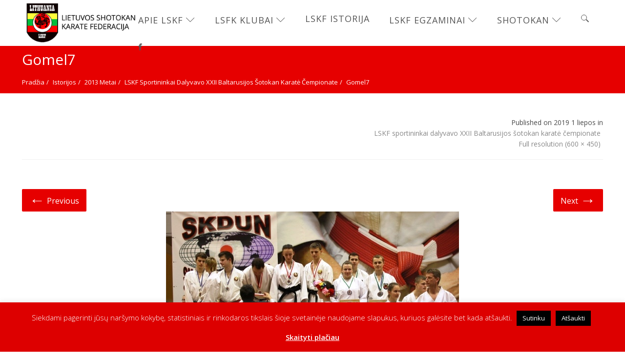

--- FILE ---
content_type: text/html; charset=UTF-8
request_url: https://www.shotokan.lt/lskf-sportininkai-dalyvavo-xxii-baltarusijos-sotokan-karate-cempionate/gomel7/
body_size: 27043
content:
<!DOCTYPE html>
<html dir="ltr" lang="lt-LT" prefix="og: https://ogp.me/ns#" class="no-js no-svg">
<head>
<meta charset="UTF-8">
<meta name="viewport" content="width=device-width, initial-scale=1">
<link rel="profile" href="http://gmpg.org/xfn/11">
<title>Gomel7 | Lietuvos Shotokan Karatė Federacija</title>
	<style>img:is([sizes="auto" i], [sizes^="auto," i]) { contain-intrinsic-size: 3000px 1500px }</style>
	
		<!-- All in One SEO 4.8.1.1 - aioseo.com -->
	<meta name="robots" content="max-image-preview:large" />
	<meta name="author" content="Mantas"/>
	<link rel="canonical" href="https://www.shotokan.lt/lskf-sportininkai-dalyvavo-xxii-baltarusijos-sotokan-karate-cempionate/gomel7/" />
	<meta name="generator" content="All in One SEO (AIOSEO) 4.8.1.1" />
		<meta property="og:locale" content="lt_LT" />
		<meta property="og:site_name" content="Lietuvos Shotokan Karatė Federacija | shotokan.lt" />
		<meta property="og:type" content="article" />
		<meta property="og:title" content="Gomel7 | Lietuvos Shotokan Karatė Federacija" />
		<meta property="og:url" content="https://www.shotokan.lt/lskf-sportininkai-dalyvavo-xxii-baltarusijos-sotokan-karate-cempionate/gomel7/" />
		<meta property="article:published_time" content="2019-07-01T20:02:45+00:00" />
		<meta property="article:modified_time" content="2019-07-01T20:02:45+00:00" />
		<meta name="twitter:card" content="summary" />
		<meta name="twitter:title" content="Gomel7 | Lietuvos Shotokan Karatė Federacija" />
		<script type="application/ld+json" class="aioseo-schema">
			{"@context":"https:\/\/schema.org","@graph":[{"@type":"BreadcrumbList","@id":"https:\/\/www.shotokan.lt\/lskf-sportininkai-dalyvavo-xxii-baltarusijos-sotokan-karate-cempionate\/gomel7\/#breadcrumblist","itemListElement":[{"@type":"ListItem","@id":"https:\/\/www.shotokan.lt\/#listItem","position":1,"name":"Home","item":"https:\/\/www.shotokan.lt\/","nextItem":{"@type":"ListItem","@id":"https:\/\/www.shotokan.lt\/lskf-sportininkai-dalyvavo-xxii-baltarusijos-sotokan-karate-cempionate\/gomel7\/#listItem","name":"Gomel7"}},{"@type":"ListItem","@id":"https:\/\/www.shotokan.lt\/lskf-sportininkai-dalyvavo-xxii-baltarusijos-sotokan-karate-cempionate\/gomel7\/#listItem","position":2,"name":"Gomel7","previousItem":{"@type":"ListItem","@id":"https:\/\/www.shotokan.lt\/#listItem","name":"Home"}}]},{"@type":"ItemPage","@id":"https:\/\/www.shotokan.lt\/lskf-sportininkai-dalyvavo-xxii-baltarusijos-sotokan-karate-cempionate\/gomel7\/#itempage","url":"https:\/\/www.shotokan.lt\/lskf-sportininkai-dalyvavo-xxii-baltarusijos-sotokan-karate-cempionate\/gomel7\/","name":"Gomel7 | Lietuvos Shotokan Karat\u0117 Federacija","inLanguage":"lt-LT","isPartOf":{"@id":"https:\/\/www.shotokan.lt\/#website"},"breadcrumb":{"@id":"https:\/\/www.shotokan.lt\/lskf-sportininkai-dalyvavo-xxii-baltarusijos-sotokan-karate-cempionate\/gomel7\/#breadcrumblist"},"author":{"@id":"https:\/\/www.shotokan.lt\/author\/mantas\/#author"},"creator":{"@id":"https:\/\/www.shotokan.lt\/author\/mantas\/#author"},"datePublished":"2019-07-01T23:02:45+03:00","dateModified":"2019-07-01T23:02:45+03:00"},{"@type":"Organization","@id":"https:\/\/www.shotokan.lt\/#organization","name":"Lietuvos Shotokan Karat\u0117 Federacija","description":"shotokan.lt","url":"https:\/\/www.shotokan.lt\/"},{"@type":"Person","@id":"https:\/\/www.shotokan.lt\/author\/mantas\/#author","url":"https:\/\/www.shotokan.lt\/author\/mantas\/","name":"Mantas"},{"@type":"WebSite","@id":"https:\/\/www.shotokan.lt\/#website","url":"https:\/\/www.shotokan.lt\/","name":"Lietuvos Shotokan Karat\u0117 Federacija","description":"shotokan.lt","inLanguage":"lt-LT","publisher":{"@id":"https:\/\/www.shotokan.lt\/#organization"}}]}
		</script>
		<!-- All in One SEO -->

<link rel='dns-prefetch' href='//fonts.googleapis.com' />
<link rel='preconnect' href='https://fonts.gstatic.com' crossorigin />
<link rel="alternate" type="application/rss+xml" title="Lietuvos Shotokan Karatė Federacija &raquo; Įrašų RSS srautas" href="https://www.shotokan.lt/feed/" />
<link rel="alternate" type="application/rss+xml" title="Lietuvos Shotokan Karatė Federacija &raquo; Komentarų RSS srautas" href="https://www.shotokan.lt/comments/feed/" />
		<!-- This site uses the Google Analytics by ExactMetrics plugin v8.5.0 - Using Analytics tracking - https://www.exactmetrics.com/ -->
		<!-- Note: ExactMetrics is not currently configured on this site. The site owner needs to authenticate with Google Analytics in the ExactMetrics settings panel. -->
					<!-- No tracking code set -->
				<!-- / Google Analytics by ExactMetrics -->
		<script type="text/javascript">
/* <![CDATA[ */
window._wpemojiSettings = {"baseUrl":"https:\/\/s.w.org\/images\/core\/emoji\/15.0.3\/72x72\/","ext":".png","svgUrl":"https:\/\/s.w.org\/images\/core\/emoji\/15.0.3\/svg\/","svgExt":".svg","source":{"concatemoji":"https:\/\/www.shotokan.lt\/wp-includes\/js\/wp-emoji-release.min.js?ver=6.7.4"}};
/*! This file is auto-generated */
!function(i,n){var o,s,e;function c(e){try{var t={supportTests:e,timestamp:(new Date).valueOf()};sessionStorage.setItem(o,JSON.stringify(t))}catch(e){}}function p(e,t,n){e.clearRect(0,0,e.canvas.width,e.canvas.height),e.fillText(t,0,0);var t=new Uint32Array(e.getImageData(0,0,e.canvas.width,e.canvas.height).data),r=(e.clearRect(0,0,e.canvas.width,e.canvas.height),e.fillText(n,0,0),new Uint32Array(e.getImageData(0,0,e.canvas.width,e.canvas.height).data));return t.every(function(e,t){return e===r[t]})}function u(e,t,n){switch(t){case"flag":return n(e,"\ud83c\udff3\ufe0f\u200d\u26a7\ufe0f","\ud83c\udff3\ufe0f\u200b\u26a7\ufe0f")?!1:!n(e,"\ud83c\uddfa\ud83c\uddf3","\ud83c\uddfa\u200b\ud83c\uddf3")&&!n(e,"\ud83c\udff4\udb40\udc67\udb40\udc62\udb40\udc65\udb40\udc6e\udb40\udc67\udb40\udc7f","\ud83c\udff4\u200b\udb40\udc67\u200b\udb40\udc62\u200b\udb40\udc65\u200b\udb40\udc6e\u200b\udb40\udc67\u200b\udb40\udc7f");case"emoji":return!n(e,"\ud83d\udc26\u200d\u2b1b","\ud83d\udc26\u200b\u2b1b")}return!1}function f(e,t,n){var r="undefined"!=typeof WorkerGlobalScope&&self instanceof WorkerGlobalScope?new OffscreenCanvas(300,150):i.createElement("canvas"),a=r.getContext("2d",{willReadFrequently:!0}),o=(a.textBaseline="top",a.font="600 32px Arial",{});return e.forEach(function(e){o[e]=t(a,e,n)}),o}function t(e){var t=i.createElement("script");t.src=e,t.defer=!0,i.head.appendChild(t)}"undefined"!=typeof Promise&&(o="wpEmojiSettingsSupports",s=["flag","emoji"],n.supports={everything:!0,everythingExceptFlag:!0},e=new Promise(function(e){i.addEventListener("DOMContentLoaded",e,{once:!0})}),new Promise(function(t){var n=function(){try{var e=JSON.parse(sessionStorage.getItem(o));if("object"==typeof e&&"number"==typeof e.timestamp&&(new Date).valueOf()<e.timestamp+604800&&"object"==typeof e.supportTests)return e.supportTests}catch(e){}return null}();if(!n){if("undefined"!=typeof Worker&&"undefined"!=typeof OffscreenCanvas&&"undefined"!=typeof URL&&URL.createObjectURL&&"undefined"!=typeof Blob)try{var e="postMessage("+f.toString()+"("+[JSON.stringify(s),u.toString(),p.toString()].join(",")+"));",r=new Blob([e],{type:"text/javascript"}),a=new Worker(URL.createObjectURL(r),{name:"wpTestEmojiSupports"});return void(a.onmessage=function(e){c(n=e.data),a.terminate(),t(n)})}catch(e){}c(n=f(s,u,p))}t(n)}).then(function(e){for(var t in e)n.supports[t]=e[t],n.supports.everything=n.supports.everything&&n.supports[t],"flag"!==t&&(n.supports.everythingExceptFlag=n.supports.everythingExceptFlag&&n.supports[t]);n.supports.everythingExceptFlag=n.supports.everythingExceptFlag&&!n.supports.flag,n.DOMReady=!1,n.readyCallback=function(){n.DOMReady=!0}}).then(function(){return e}).then(function(){var e;n.supports.everything||(n.readyCallback(),(e=n.source||{}).concatemoji?t(e.concatemoji):e.wpemoji&&e.twemoji&&(t(e.twemoji),t(e.wpemoji)))}))}((window,document),window._wpemojiSettings);
/* ]]> */
</script>
<style id='wp-emoji-styles-inline-css' type='text/css'>

	img.wp-smiley, img.emoji {
		display: inline !important;
		border: none !important;
		box-shadow: none !important;
		height: 1em !important;
		width: 1em !important;
		margin: 0 0.07em !important;
		vertical-align: -0.1em !important;
		background: none !important;
		padding: 0 !important;
	}
</style>
<link rel='stylesheet' id='wp-block-library-css' href='https://www.shotokan.lt/wp-includes/css/dist/block-library/style.min.css?ver=6.7.4' type='text/css' media='all' />
<style id='wp-block-library-theme-inline-css' type='text/css'>
.wp-block-audio :where(figcaption){color:#555;font-size:13px;text-align:center}.is-dark-theme .wp-block-audio :where(figcaption){color:#ffffffa6}.wp-block-audio{margin:0 0 1em}.wp-block-code{border:1px solid #ccc;border-radius:4px;font-family:Menlo,Consolas,monaco,monospace;padding:.8em 1em}.wp-block-embed :where(figcaption){color:#555;font-size:13px;text-align:center}.is-dark-theme .wp-block-embed :where(figcaption){color:#ffffffa6}.wp-block-embed{margin:0 0 1em}.blocks-gallery-caption{color:#555;font-size:13px;text-align:center}.is-dark-theme .blocks-gallery-caption{color:#ffffffa6}:root :where(.wp-block-image figcaption){color:#555;font-size:13px;text-align:center}.is-dark-theme :root :where(.wp-block-image figcaption){color:#ffffffa6}.wp-block-image{margin:0 0 1em}.wp-block-pullquote{border-bottom:4px solid;border-top:4px solid;color:currentColor;margin-bottom:1.75em}.wp-block-pullquote cite,.wp-block-pullquote footer,.wp-block-pullquote__citation{color:currentColor;font-size:.8125em;font-style:normal;text-transform:uppercase}.wp-block-quote{border-left:.25em solid;margin:0 0 1.75em;padding-left:1em}.wp-block-quote cite,.wp-block-quote footer{color:currentColor;font-size:.8125em;font-style:normal;position:relative}.wp-block-quote:where(.has-text-align-right){border-left:none;border-right:.25em solid;padding-left:0;padding-right:1em}.wp-block-quote:where(.has-text-align-center){border:none;padding-left:0}.wp-block-quote.is-large,.wp-block-quote.is-style-large,.wp-block-quote:where(.is-style-plain){border:none}.wp-block-search .wp-block-search__label{font-weight:700}.wp-block-search__button{border:1px solid #ccc;padding:.375em .625em}:where(.wp-block-group.has-background){padding:1.25em 2.375em}.wp-block-separator.has-css-opacity{opacity:.4}.wp-block-separator{border:none;border-bottom:2px solid;margin-left:auto;margin-right:auto}.wp-block-separator.has-alpha-channel-opacity{opacity:1}.wp-block-separator:not(.is-style-wide):not(.is-style-dots){width:100px}.wp-block-separator.has-background:not(.is-style-dots){border-bottom:none;height:1px}.wp-block-separator.has-background:not(.is-style-wide):not(.is-style-dots){height:2px}.wp-block-table{margin:0 0 1em}.wp-block-table td,.wp-block-table th{word-break:normal}.wp-block-table :where(figcaption){color:#555;font-size:13px;text-align:center}.is-dark-theme .wp-block-table :where(figcaption){color:#ffffffa6}.wp-block-video :where(figcaption){color:#555;font-size:13px;text-align:center}.is-dark-theme .wp-block-video :where(figcaption){color:#ffffffa6}.wp-block-video{margin:0 0 1em}:root :where(.wp-block-template-part.has-background){margin-bottom:0;margin-top:0;padding:1.25em 2.375em}
</style>
<style id='classic-theme-styles-inline-css' type='text/css'>
/*! This file is auto-generated */
.wp-block-button__link{color:#fff;background-color:#32373c;border-radius:9999px;box-shadow:none;text-decoration:none;padding:calc(.667em + 2px) calc(1.333em + 2px);font-size:1.125em}.wp-block-file__button{background:#32373c;color:#fff;text-decoration:none}
</style>
<style id='global-styles-inline-css' type='text/css'>
:root{--wp--preset--aspect-ratio--square: 1;--wp--preset--aspect-ratio--4-3: 4/3;--wp--preset--aspect-ratio--3-4: 3/4;--wp--preset--aspect-ratio--3-2: 3/2;--wp--preset--aspect-ratio--2-3: 2/3;--wp--preset--aspect-ratio--16-9: 16/9;--wp--preset--aspect-ratio--9-16: 9/16;--wp--preset--color--black: #000000;--wp--preset--color--cyan-bluish-gray: #abb8c3;--wp--preset--color--white: #ffffff;--wp--preset--color--pale-pink: #f78da7;--wp--preset--color--vivid-red: #cf2e2e;--wp--preset--color--luminous-vivid-orange: #ff6900;--wp--preset--color--luminous-vivid-amber: #fcb900;--wp--preset--color--light-green-cyan: #7bdcb5;--wp--preset--color--vivid-green-cyan: #00d084;--wp--preset--color--pale-cyan-blue: #8ed1fc;--wp--preset--color--vivid-cyan-blue: #0693e3;--wp--preset--color--vivid-purple: #9b51e0;--wp--preset--gradient--vivid-cyan-blue-to-vivid-purple: linear-gradient(135deg,rgba(6,147,227,1) 0%,rgb(155,81,224) 100%);--wp--preset--gradient--light-green-cyan-to-vivid-green-cyan: linear-gradient(135deg,rgb(122,220,180) 0%,rgb(0,208,130) 100%);--wp--preset--gradient--luminous-vivid-amber-to-luminous-vivid-orange: linear-gradient(135deg,rgba(252,185,0,1) 0%,rgba(255,105,0,1) 100%);--wp--preset--gradient--luminous-vivid-orange-to-vivid-red: linear-gradient(135deg,rgba(255,105,0,1) 0%,rgb(207,46,46) 100%);--wp--preset--gradient--very-light-gray-to-cyan-bluish-gray: linear-gradient(135deg,rgb(238,238,238) 0%,rgb(169,184,195) 100%);--wp--preset--gradient--cool-to-warm-spectrum: linear-gradient(135deg,rgb(74,234,220) 0%,rgb(151,120,209) 20%,rgb(207,42,186) 40%,rgb(238,44,130) 60%,rgb(251,105,98) 80%,rgb(254,248,76) 100%);--wp--preset--gradient--blush-light-purple: linear-gradient(135deg,rgb(255,206,236) 0%,rgb(152,150,240) 100%);--wp--preset--gradient--blush-bordeaux: linear-gradient(135deg,rgb(254,205,165) 0%,rgb(254,45,45) 50%,rgb(107,0,62) 100%);--wp--preset--gradient--luminous-dusk: linear-gradient(135deg,rgb(255,203,112) 0%,rgb(199,81,192) 50%,rgb(65,88,208) 100%);--wp--preset--gradient--pale-ocean: linear-gradient(135deg,rgb(255,245,203) 0%,rgb(182,227,212) 50%,rgb(51,167,181) 100%);--wp--preset--gradient--electric-grass: linear-gradient(135deg,rgb(202,248,128) 0%,rgb(113,206,126) 100%);--wp--preset--gradient--midnight: linear-gradient(135deg,rgb(2,3,129) 0%,rgb(40,116,252) 100%);--wp--preset--font-size--small: 13px;--wp--preset--font-size--medium: 20px;--wp--preset--font-size--large: 36px;--wp--preset--font-size--x-large: 42px;--wp--preset--spacing--20: 0.44rem;--wp--preset--spacing--30: 0.67rem;--wp--preset--spacing--40: 1rem;--wp--preset--spacing--50: 1.5rem;--wp--preset--spacing--60: 2.25rem;--wp--preset--spacing--70: 3.38rem;--wp--preset--spacing--80: 5.06rem;--wp--preset--shadow--natural: 6px 6px 9px rgba(0, 0, 0, 0.2);--wp--preset--shadow--deep: 12px 12px 50px rgba(0, 0, 0, 0.4);--wp--preset--shadow--sharp: 6px 6px 0px rgba(0, 0, 0, 0.2);--wp--preset--shadow--outlined: 6px 6px 0px -3px rgba(255, 255, 255, 1), 6px 6px rgba(0, 0, 0, 1);--wp--preset--shadow--crisp: 6px 6px 0px rgba(0, 0, 0, 1);}:where(.is-layout-flex){gap: 0.5em;}:where(.is-layout-grid){gap: 0.5em;}body .is-layout-flex{display: flex;}.is-layout-flex{flex-wrap: wrap;align-items: center;}.is-layout-flex > :is(*, div){margin: 0;}body .is-layout-grid{display: grid;}.is-layout-grid > :is(*, div){margin: 0;}:where(.wp-block-columns.is-layout-flex){gap: 2em;}:where(.wp-block-columns.is-layout-grid){gap: 2em;}:where(.wp-block-post-template.is-layout-flex){gap: 1.25em;}:where(.wp-block-post-template.is-layout-grid){gap: 1.25em;}.has-black-color{color: var(--wp--preset--color--black) !important;}.has-cyan-bluish-gray-color{color: var(--wp--preset--color--cyan-bluish-gray) !important;}.has-white-color{color: var(--wp--preset--color--white) !important;}.has-pale-pink-color{color: var(--wp--preset--color--pale-pink) !important;}.has-vivid-red-color{color: var(--wp--preset--color--vivid-red) !important;}.has-luminous-vivid-orange-color{color: var(--wp--preset--color--luminous-vivid-orange) !important;}.has-luminous-vivid-amber-color{color: var(--wp--preset--color--luminous-vivid-amber) !important;}.has-light-green-cyan-color{color: var(--wp--preset--color--light-green-cyan) !important;}.has-vivid-green-cyan-color{color: var(--wp--preset--color--vivid-green-cyan) !important;}.has-pale-cyan-blue-color{color: var(--wp--preset--color--pale-cyan-blue) !important;}.has-vivid-cyan-blue-color{color: var(--wp--preset--color--vivid-cyan-blue) !important;}.has-vivid-purple-color{color: var(--wp--preset--color--vivid-purple) !important;}.has-black-background-color{background-color: var(--wp--preset--color--black) !important;}.has-cyan-bluish-gray-background-color{background-color: var(--wp--preset--color--cyan-bluish-gray) !important;}.has-white-background-color{background-color: var(--wp--preset--color--white) !important;}.has-pale-pink-background-color{background-color: var(--wp--preset--color--pale-pink) !important;}.has-vivid-red-background-color{background-color: var(--wp--preset--color--vivid-red) !important;}.has-luminous-vivid-orange-background-color{background-color: var(--wp--preset--color--luminous-vivid-orange) !important;}.has-luminous-vivid-amber-background-color{background-color: var(--wp--preset--color--luminous-vivid-amber) !important;}.has-light-green-cyan-background-color{background-color: var(--wp--preset--color--light-green-cyan) !important;}.has-vivid-green-cyan-background-color{background-color: var(--wp--preset--color--vivid-green-cyan) !important;}.has-pale-cyan-blue-background-color{background-color: var(--wp--preset--color--pale-cyan-blue) !important;}.has-vivid-cyan-blue-background-color{background-color: var(--wp--preset--color--vivid-cyan-blue) !important;}.has-vivid-purple-background-color{background-color: var(--wp--preset--color--vivid-purple) !important;}.has-black-border-color{border-color: var(--wp--preset--color--black) !important;}.has-cyan-bluish-gray-border-color{border-color: var(--wp--preset--color--cyan-bluish-gray) !important;}.has-white-border-color{border-color: var(--wp--preset--color--white) !important;}.has-pale-pink-border-color{border-color: var(--wp--preset--color--pale-pink) !important;}.has-vivid-red-border-color{border-color: var(--wp--preset--color--vivid-red) !important;}.has-luminous-vivid-orange-border-color{border-color: var(--wp--preset--color--luminous-vivid-orange) !important;}.has-luminous-vivid-amber-border-color{border-color: var(--wp--preset--color--luminous-vivid-amber) !important;}.has-light-green-cyan-border-color{border-color: var(--wp--preset--color--light-green-cyan) !important;}.has-vivid-green-cyan-border-color{border-color: var(--wp--preset--color--vivid-green-cyan) !important;}.has-pale-cyan-blue-border-color{border-color: var(--wp--preset--color--pale-cyan-blue) !important;}.has-vivid-cyan-blue-border-color{border-color: var(--wp--preset--color--vivid-cyan-blue) !important;}.has-vivid-purple-border-color{border-color: var(--wp--preset--color--vivid-purple) !important;}.has-vivid-cyan-blue-to-vivid-purple-gradient-background{background: var(--wp--preset--gradient--vivid-cyan-blue-to-vivid-purple) !important;}.has-light-green-cyan-to-vivid-green-cyan-gradient-background{background: var(--wp--preset--gradient--light-green-cyan-to-vivid-green-cyan) !important;}.has-luminous-vivid-amber-to-luminous-vivid-orange-gradient-background{background: var(--wp--preset--gradient--luminous-vivid-amber-to-luminous-vivid-orange) !important;}.has-luminous-vivid-orange-to-vivid-red-gradient-background{background: var(--wp--preset--gradient--luminous-vivid-orange-to-vivid-red) !important;}.has-very-light-gray-to-cyan-bluish-gray-gradient-background{background: var(--wp--preset--gradient--very-light-gray-to-cyan-bluish-gray) !important;}.has-cool-to-warm-spectrum-gradient-background{background: var(--wp--preset--gradient--cool-to-warm-spectrum) !important;}.has-blush-light-purple-gradient-background{background: var(--wp--preset--gradient--blush-light-purple) !important;}.has-blush-bordeaux-gradient-background{background: var(--wp--preset--gradient--blush-bordeaux) !important;}.has-luminous-dusk-gradient-background{background: var(--wp--preset--gradient--luminous-dusk) !important;}.has-pale-ocean-gradient-background{background: var(--wp--preset--gradient--pale-ocean) !important;}.has-electric-grass-gradient-background{background: var(--wp--preset--gradient--electric-grass) !important;}.has-midnight-gradient-background{background: var(--wp--preset--gradient--midnight) !important;}.has-small-font-size{font-size: var(--wp--preset--font-size--small) !important;}.has-medium-font-size{font-size: var(--wp--preset--font-size--medium) !important;}.has-large-font-size{font-size: var(--wp--preset--font-size--large) !important;}.has-x-large-font-size{font-size: var(--wp--preset--font-size--x-large) !important;}
:where(.wp-block-post-template.is-layout-flex){gap: 1.25em;}:where(.wp-block-post-template.is-layout-grid){gap: 1.25em;}
:where(.wp-block-columns.is-layout-flex){gap: 2em;}:where(.wp-block-columns.is-layout-grid){gap: 2em;}
:root :where(.wp-block-pullquote){font-size: 1.5em;line-height: 1.6;}
</style>
<link rel='stylesheet' id='cookie-law-info-css' href='https://www.shotokan.lt/wp-content/plugins/cookie-law-info/legacy/public/css/cookie-law-info-public.css?ver=3.2.10' type='text/css' media='all' />
<link rel='stylesheet' id='cookie-law-info-gdpr-css' href='https://www.shotokan.lt/wp-content/plugins/cookie-law-info/legacy/public/css/cookie-law-info-gdpr.css?ver=3.2.10' type='text/css' media='all' />
<link rel='stylesheet' id='foobox-free-min-css' href='https://www.shotokan.lt/wp-content/plugins/foobox-image-lightbox/free/css/foobox.free.min.css?ver=2.7.34' type='text/css' media='all' />
<link rel='stylesheet' id='yop-public-css' href='https://www.shotokan.lt/wp-content/plugins/yop-poll/public/assets/css/yop-poll-public-6.5.36.css?ver=6.7.4' type='text/css' media='all' />
<link rel='stylesheet' id='zt-multiscroll-css' href='https://www.shotokan.lt/wp-content/plugins/apcore/vc_custom/assets/css/jquery.multiscroll.css?ver=6.1.4' type='text/css' media='all' />
<link rel='stylesheet' id='zt-shortcode-css' href='https://www.shotokan.lt/wp-content/plugins/apcore/vc_custom/assets/css/zt-shortcode.css?ver=6.1.4' type='text/css' media='all' />
<link rel='stylesheet' id='bsf-Defaults-css' href='https://www.shotokan.lt/wp-content/uploads/smile_fonts/Defaults/Defaults.css?ver=3.20.2' type='text/css' media='all' />
<link rel='stylesheet' id='apc-main-style-css' href='https://www.shotokan.lt/wp-content/themes/apress/style.css?ver=6.1.4' type='text/css' media='all' />
<link rel='stylesheet' id='photoswipe-css' href='https://www.shotokan.lt/wp-content/themes/apress/assets/css/photoswipe.css?ver=6.1.4' type='text/css' media='all' />
<link rel='stylesheet' id='photoswipe-default-skin-css' href='https://www.shotokan.lt/wp-content/themes/apress/assets/css/photoswipe-default-skin.css?ver=6.1.4' type='text/css' media='all' />
<link rel='stylesheet' id='ap_font_style-css' href='https://www.shotokan.lt/wp-content/themes/apress/assets/css/ap_font_style.css?ver=6.1.4' type='text/css' media='all' />
<link rel='stylesheet' id='apc-common-css' href='https://www.shotokan.lt/wp-content/themes/apress/assets/css/common.css?ver=6.1.4' type='text/css' media='all' />
<link rel="preload" as="style" href="https://fonts.googleapis.com/css?family=Open%20Sans:300,400,500,600,700,800,300italic,400italic,500italic,600italic,700italic,800italic%7CRoboto:100,300,400,500,700,900,100italic,300italic,400italic,500italic,700italic,900italic%7CPlayfair%20Display%7CMontserrat&#038;subset=latin&#038;display=swap&#038;ver=1742842483" /><link rel="stylesheet" href="https://fonts.googleapis.com/css?family=Open%20Sans:300,400,500,600,700,800,300italic,400italic,500italic,600italic,700italic,800italic%7CRoboto:100,300,400,500,700,900,100italic,300italic,400italic,500italic,700italic,900italic%7CPlayfair%20Display%7CMontserrat&#038;subset=latin&#038;display=swap&#038;ver=1742842483" media="print" onload="this.media='all'"><noscript><link rel="stylesheet" href="https://fonts.googleapis.com/css?family=Open%20Sans:300,400,500,600,700,800,300italic,400italic,500italic,600italic,700italic,800italic%7CRoboto:100,300,400,500,700,900,100italic,300italic,400italic,500italic,700italic,900italic%7CPlayfair%20Display%7CMontserrat&#038;subset=latin&#038;display=swap&#038;ver=1742842483" /></noscript><script type="text/javascript" src="https://www.shotokan.lt/wp-includes/js/jquery/jquery.min.js?ver=3.7.1" id="jquery-core-js"></script>
<script type="text/javascript" src="https://www.shotokan.lt/wp-includes/js/jquery/jquery-migrate.min.js?ver=3.4.1" id="jquery-migrate-js"></script>
<script type="text/javascript" id="cookie-law-info-js-extra">
/* <![CDATA[ */
var Cli_Data = {"nn_cookie_ids":[],"cookielist":[],"non_necessary_cookies":[],"ccpaEnabled":"","ccpaRegionBased":"","ccpaBarEnabled":"","strictlyEnabled":["necessary","obligatoire"],"ccpaType":"gdpr","js_blocking":"","custom_integration":"","triggerDomRefresh":"","secure_cookies":""};
var cli_cookiebar_settings = {"animate_speed_hide":"500","animate_speed_show":"500","background":"#dd0000","border":"#b1a6a6c2","border_on":"","button_1_button_colour":"#000","button_1_button_hover":"#000000","button_1_link_colour":"#fff","button_1_as_button":"1","button_1_new_win":"","button_2_button_colour":"#333","button_2_button_hover":"#292929","button_2_link_colour":"#ffffff","button_2_as_button":"","button_2_hidebar":"","button_3_button_colour":"#000","button_3_button_hover":"#000000","button_3_link_colour":"#fff","button_3_as_button":"1","button_3_new_win":"","button_4_button_colour":"#000","button_4_button_hover":"#000000","button_4_link_colour":"#fff","button_4_as_button":"1","button_7_button_colour":"#61a229","button_7_button_hover":"#4e8221","button_7_link_colour":"#fff","button_7_as_button":"1","button_7_new_win":"","font_family":"inherit","header_fix":"","notify_animate_hide":"1","notify_animate_show":"","notify_div_id":"#cookie-law-info-bar","notify_position_horizontal":"right","notify_position_vertical":"bottom","scroll_close":"","scroll_close_reload":"","accept_close_reload":"","reject_close_reload":"","showagain_tab":"1","showagain_background":"#fff","showagain_border":"#000","showagain_div_id":"#cookie-law-info-again","showagain_x_position":"100px","text":"#ffffff","show_once_yn":"","show_once":"10000","logging_on":"","as_popup":"","popup_overlay":"1","bar_heading_text":"","cookie_bar_as":"banner","popup_showagain_position":"bottom-right","widget_position":"left"};
var log_object = {"ajax_url":"https:\/\/www.shotokan.lt\/wp-admin\/admin-ajax.php"};
/* ]]> */
</script>
<script type="text/javascript" src="https://www.shotokan.lt/wp-content/plugins/cookie-law-info/legacy/public/js/cookie-law-info-public.js?ver=3.2.10" id="cookie-law-info-js"></script>
<script type="text/javascript" src="//www.shotokan.lt/wp-content/plugins/revslider/sr6/assets/js/rbtools.min.js?ver=6.7.28" async id="tp-tools-js"></script>
<script type="text/javascript" src="//www.shotokan.lt/wp-content/plugins/revslider/sr6/assets/js/rs6.min.js?ver=6.7.28" async id="revmin-js"></script>
<script type="text/javascript" id="yop-public-js-extra">
/* <![CDATA[ */
var objectL10n = {"yopPollParams":{"urlParams":{"ajax":"https:\/\/www.shotokan.lt\/wp-admin\/admin-ajax.php","wpLogin":"https:\/\/www.shotokan.lt\/wp-login.php?redirect_to=https%3A%2F%2Fwww.shotokan.lt%2Fwp-admin%2Fadmin-ajax.php%3Faction%3Dyop_poll_record_wordpress_vote"},"apiParams":{"reCaptcha":{"siteKey":""},"reCaptchaV2Invisible":{"siteKey":""},"reCaptchaV3":{"siteKey":""},"hCaptcha":{"siteKey":""},"cloudflareTurnstile":{"siteKey":""}},"captchaParams":{"imgPath":"https:\/\/www.shotokan.lt\/wp-content\/plugins\/yop-poll\/public\/assets\/img\/","url":"https:\/\/www.shotokan.lt\/wp-content\/plugins\/yop-poll\/app.php","accessibilityAlt":"Sound icon","accessibilityTitle":"Accessibility option: listen to a question and answer it!","accessibilityDescription":"Type below the <strong>answer<\/strong> to what you hear. Numbers or words:","explanation":"Click or touch the <strong>ANSWER<\/strong>","refreshAlt":"Refresh\/reload icon","refreshTitle":"Refresh\/reload: get new images and accessibility option!"},"voteParams":{"invalidPoll":"Invalid Poll","noAnswersSelected":"No answer selected","minAnswersRequired":"At least {min_answers_allowed} answer(s) required","maxAnswersRequired":"A max of {max_answers_allowed} answer(s) accepted","noAnswerForOther":"No other answer entered","noValueForCustomField":"{custom_field_name} is required","tooManyCharsForCustomField":"","consentNotChecked":"You must agree to our terms and conditions","noCaptchaSelected":"Captcha is required","thankYou":"Thank you for your vote"},"resultsParams":{"singleVote":"vote","multipleVotes":"votes","singleAnswer":"answer","multipleAnswers":"answers"}}};
/* ]]> */
</script>
<script type="text/javascript" src="https://www.shotokan.lt/wp-content/plugins/yop-poll/public/assets/js/yop-poll-public-6.5.36.min.js?ver=6.7.4" id="yop-public-js"></script>
<script type="text/javascript" id="foobox-free-min-js-before">
/* <![CDATA[ */
/* Run FooBox FREE (v2.7.34) */
var FOOBOX = window.FOOBOX = {
	ready: true,
	disableOthers: true,
	o: {wordpress: { enabled: true }, fitToScreen:true, countMessage:'nuotrauka %index iš %total', images: { showCaptions:false }, rel: '', excludes:'.fbx-link,.nofoobox,.nolightbox,a[href*="pinterest.com/pin/create/button/"]', affiliate : { enabled: false }, error: "Could not load the item"},
	selectors: [
		".gallery", ".wp-block-gallery", ".wp-caption", ".wp-block-image", "a:has(img[class*=wp-image-])", ".foobox"
	],
	pre: function( $ ){
		// Custom JavaScript (Pre)
		
	},
	post: function( $ ){
		// Custom JavaScript (Post)
		
		// Custom Captions Code
		
	},
	custom: function( $ ){
		// Custom Extra JS
		
	}
};
/* ]]> */
</script>
<script type="text/javascript" src="https://www.shotokan.lt/wp-content/plugins/foobox-image-lightbox/free/js/foobox.free.min.js?ver=2.7.34" id="foobox-free-min-js"></script>
<!--[if lt IE 9]>
<script type="text/javascript" src="https://www.shotokan.lt/wp-content/themes/apress/assets/js/html5shiv.js?ver=6.1.4" id="ie_html5shiv-js"></script>
<![endif]-->
<script type="text/javascript" src="https://www.shotokan.lt/wp-content/themes/apress/assets/js/megamenu.js?ver=6.7.4" id="apc-mega_menu_js-js"></script>
<script></script><link rel="https://api.w.org/" href="https://www.shotokan.lt/wp-json/" /><link rel="alternate" title="JSON" type="application/json" href="https://www.shotokan.lt/wp-json/wp/v2/media/3384" /><link rel="EditURI" type="application/rsd+xml" title="RSD" href="https://www.shotokan.lt/xmlrpc.php?rsd" />
<meta name="generator" content="WordPress 6.7.4" />
<link rel='shortlink' href='https://www.shotokan.lt/?p=3384' />
<link rel="alternate" title="oEmbed (JSON)" type="application/json+oembed" href="https://www.shotokan.lt/wp-json/oembed/1.0/embed?url=https%3A%2F%2Fwww.shotokan.lt%2Flskf-sportininkai-dalyvavo-xxii-baltarusijos-sotokan-karate-cempionate%2Fgomel7%2F" />
<link rel="alternate" title="oEmbed (XML)" type="text/xml+oembed" href="https://www.shotokan.lt/wp-json/oembed/1.0/embed?url=https%3A%2F%2Fwww.shotokan.lt%2Flskf-sportininkai-dalyvavo-xxii-baltarusijos-sotokan-karate-cempionate%2Fgomel7%2F&#038;format=xml" />
<meta name="generator" content="Redux 4.4.18" /><style id="apcore-dyn-styles">@font-face {font-family:"";src:;}.zolo-container,body.boxed_layout .layout_design{max-width:1480px;}.body.boxed_layout .sticky_header.fixed{max-width:1480px;}.pagetitle_parallax_content h1,.pagetitle_parallax{text-align:left;}.pagetitle_parallax_section.titlebar_style2 h1.entry-title{ float:left;}.pagetitle_parallax_section.titlebar_style2 #crumbs{ float:right;}#ajax-loading-screen[data-effect="center_mask_reveal"] span,#ajax-loading-screen,#ajax-loading-screen .reveal-1,#ajax-loading-screen .reveal-2,#mask{background:#ffffff;}.site_layout{padding-top:0; padding-bottom:0;}.zolo-topbar .zolo_navbar_search.expanded_search_but .nav_search_form_area,.zolo-topbar{background:rgba(255,255,255,0.0);}.zolo-topbar{border-style:solid;border-color:#eeeeee;border-top-width:0px;border-right-width:0px;border-bottom-width:1px;border-left-width:0px;}.zolo-topbar input,.zolo-header-area #lang_sel a.lang_sel_sel,.zolo-topbar a,.zolo-topbar{color:#555555}.zolo-topbar .cart-control:before,.zolo-topbar .cart-control:after,.zolo-topbar .nav_search-icon:after{border-color:#555555}.zolo-topbar .nav_search-icon.search_close_icon:after,.zolo-topbar .nav_search-icon:before{background:#555555}.zolo-topbar a:hover,.zolo-topbar .current-menu-item a{color:#999999;}.zolo-top-menu ul.sub-menu li a{ border-bottom: 1px solid #e5e5e5;}.zolo-topbar{font-size:13px;}.zolo-header-area .zolo-social ul.social-icon li a{color:#555555;}.zolo-header-area .zolo-social ul.social-icon li a:hover{color:#999999;}.zolo-header-area .zolo-social.boxed-icons ul.social-icon li a{width:34px;}.zolo-header-area .zolo-social.boxed-icons ul.social-icon li a{background:rgba(54,56,57,0);}.zolo-header-area .zolo-social.boxed-icons ul.social-icon li a{border:1px solid #363839;}.zolo-header-area .zolo-social.boxed-icons ul.social-icon li a{-moz-border-radius:4px;-webkit-border-radius:4px;-ms-border-radius:4px;-o-border-radius:4px;border-radius:4px; }.zolo-header-area .zolo-social.boxed-icons ul.social-icon li a{padding-top:8px;padding-bottom:8px;}.zolo-header-area .zolo-social li a,.zolo-header-area .zolo-social.boxed-icons ul.social-icon li a{font-size:14px;line-height:14px;}.zolo-header-area .header_element .zolo-social li{padding-left:12px;padding-right:12px;}.header_element ul.social-icon{margin-left:-12px;margin-right:-12px;}.zolo-top-menu ul.sub-menu{width:160px;}.zolo-top-menu .top-menu li ul.sub-menu li ul.sub-menu{left:160px;}.zolo-top-menu ul.top-menu > li > a{line-height:40px;}.zolo-top-menu ul.sub-menu{background:#ffffff;}.zolo-top-menu li ul.sub-menu li a:hover{background:#fafafa;}.zolo-top-menu li ul.sub-menu li a{color:#747474;}.zolo-top-menu li ul.sub-menu li a:hover{color:#333333;}.search_overlay,.header_element .zolo_navbar_search.expanded_search_but .nav_search_form_area{background:#ffffff!important; }.full_screen_search input,.full_screen_search .search-form::after{ color:#555555!important; }.search_overlay #mob_search_close_but:after, .search_overlay .search_close_but:after,.search_overlay #mob_search_close_but:before, .search_overlay .search_close_but:before{ border-color:#555555!important; }.full_screen_search input{border-color:#555555!important;}.full_screen_search input::-webkit-input-placeholder{color:#555555;}.full_screen_search input::-moz-placeholder{color:#555555;}.full_screen_search input::-ms-input-placeholder{color:#555555;}.full_screen_search input:-o-placeholder{color:#555555;}.header_section_one .header_left{width:20%;}.header_section_one .header_center{width:0;}.header_section_one .header_right{width:80%;}.header_section_two .header_left{width:20%;}.header_section_two .header_center{width:0;}.header_section_two .header_right{width:80%;}.header_section_three .header_left{width:15%;}.header_section_three .header_center{width:70%;}.header_section_three .header_right{width:15%;}.header_section_one{height:40px;}.header_section_two .zolo-navigation ul li.zolo-middle-logo-menu-logo,.header_section_two{height:94px;}.header_section_three .zolo-navigation ul li.zolo-middle-logo-menu-logo,.header_section_three{height:54px;}.header_section_one li.shopping_cart{line-height:40px;}.header_section_two li.shopping_cart{line-height:94px;}.header_section_three li.shopping_cart{line-height:54px;}.headerbackground,.header_background{background-color: #ffffff;}.header_category_search_wrapper select option,.headerbackground,.header_background{background-color:#ffffff;}header.zolo_header .zolo-header_section2_background{background-color:rgba(255,255,255,0.0);}header.zolo_header .zolo-header_section2_background{border-style:solid;border-color:#e5e5e5;border-top-width:0px;border-right-width:0px;border-bottom-width:0px;border-left-width:0px;}.zolo_vertical_header .header_category_search_wrapper select option,.zolo_vertical_header .headerbackground,.zolo_vertical_header .header_background{box-shadow: 0 1px 2px rgba(0, 0, 0, 0.2);}.header_element .zolo_navbar_search.default_search_but .nav_search_form_area{top:54px;}.header_section_two a,.header_section_two{color:#555555;}.header_section_two a:hover{color:#999999;}.header_section_two .cart-control:before,.header_section_two .cart-control:after,.header_section_two .nav_search-icon:after{border-color:#555555}.header_section_two .nav_search-icon.search_close_icon:after,.header_section_two .nav_search-icon:before{background:#555555}.header_section_two{font-size:16px;}.zolo-header-area .header_section_two .top-tagline, .zolo-header-area .header_section_two .header_right_img, .zolo-header-area .header_section_two .header_htmltext, .zolo-header-area .header_section_two .header_working_hours, .zolo-header-area .header_section_two .header_address{line-height:26px;}.header_section_three a,.header_section_three{color:#555555;}.header_section_three a:hover{color:#999999;}.header_section_three .cart-control:before,.header_section_three .cart-control:after,.header_section_three .nav_search-icon:after{border-color:#555555}.header_section_three .nav_search-icon.search_close_icon:after,.header_section_three .nav_search-icon:before{background:#555555}.header_section_three{font-size:16px;}.zolo-header-area .header_section_three .top-tagline, .zolo-header-area .header_section_three .header_right_img, .zolo-header-area .header_section_three .header_htmltext, .zolo-header-area .header_section_three .header_working_hours, .zolo-header-area .header_section_three .header_address{line-height:26px;}.zolo_vertical_header a,.zolo_vertical_header{color:#555555;}.zolo_vertical_header a:hover{color:#999999;}.zolo_vertical_header{font-size:16px;}.zolo_vertical_header .vertical_fix_menu .top-tagline, .zolo_vertical_header .vertical_fix_menu .header_right_img{line-height:26px;}.logo-box{padding:0 0 0 0;}.logo-box a{max-width:250px;}.logo-box a{max-height:150px;}.logo-box a img{max-height:150px;}.header_section_one ul.header_center_col > li, .header_section_one ul.header_left_col > li, .header_section_one ul.header_right_col > li{padding:0 15px;}.header_section_one .zolo-top-menu ul,.header_section_one ul.header_left_col,.header_section_one ul.header_right_col,.header_section_one ul.header_center_col{margin:0 -15px;}.header_section_two ul.header_center_col > li, .header_section_two ul.header_left_col > li, .header_section_two ul.header_right_col > li{padding:0 20px;}.header_section_two .zolo-navigation > ul,.header_section_two ul.header_left_col,.header_section_two ul.header_right_col,.header_section_two ul.header_center_col{margin:0 -20px;}.header_section_two .zolo-navigation > ul{margin:0 -20px;}.header_section_two .vertical_menu_area.vertical_menu_open{right:20px;}.header_section_two .header_left .vertical_menu_area.vertical_menu_open{left:20px;}.header_section_two .horizontal_menu_area{padding-right:80px;}.header_section_two .header_left .horizontal_menu_area{padding-left:80px;}.header_section_three ul.header_center_col > li, .header_section_three ul.header_left_col > li, .header_section_three ul.header_right_col > li{padding:0 20px;}.header_section_three .zolo-navigation > ul,.header_section_three ul.header_left_col,.header_section_three ul.header_right_col,.header_section_three ul.header_center_col{margin:0 -20px;}.header_section_three .zolo-navigation > ul{margin:0 -20px;}.header_section_three .vertical_menu_area.vertical_menu_open{right:20px;}.header_section_three .header_left .vertical_menu_area.vertical_menu_open{left:20px;}.header_section_three .horizontal_menu_area{padding-right:80px;}.header_section_three .header_left .horizontal_menu_area{padding-left:80px;}ul.header_center_col > li.element_separator .element_separator_bar,ul.header_left_col > li.element_separator .element_separator_bar,ul.header_right_col > li.element_separator .element_separator_bar{background:#e5e5e5;}.zolo-top-menu ul > li:after,.header_section_one ul.header_center_col > li:first-child:before, .header_section_one ul.header_left_col > li:first-child:before, .header_section_one ul.header_right_col > li:first-child:before, .header_section_one ul.header_center_col > li:after, .header_section_one ul.header_left_col > li:after, .header_section_one ul.header_right_col > li:after{background:#e5e5e5;}.header_section_two ul.header_center_col > li:first-child:before, .header_section_two ul.header_left_col > li:first-child:before, .header_section_two ul.header_right_col > li:first-child:before, .header_section_two ul.header_center_col > li:after, .header_section_two ul.header_left_col > li:after, .header_section_two ul.header_right_col > li:after{background:#e5e5e5;}.header_section_three ul.header_center_col > li:first-child:before, .header_section_three ul.header_left_col > li:first-child:before, .header_section_three ul.header_right_col > li:first-child:before,.header_section_three ul.header_center_col > li:after, .header_section_three ul.header_left_col > li:after, .header_section_three ul.header_right_col > li:after{background:#e5e5e5;}.zolo-navigation ul > li:first-child:before,.zolo-navigation ul > li:after{background:#e5e5e5;}.zolo-header-area ul .zolo-social li:first-child:before,.zolo-header-area ul .zolo-social li:after{background:#e5e5e5;}.menu_hover_style5 .zolo-navigation ul > li a:after {background:#e60000; border-right:2px solid transparent;border-color:#e60000;height: 100%;width: 100%;position: absolute;top: 0;left: -150%;content: "";transition: 0.4s all;-webkit-transition: 0.4s all;-moz-transition: 0.4s all;z-index: -1;}.menu_hover_style5 .zolo-navigation ul > .current-menu-ancestor a:after, .menu_hover_style5 .zolo-navigation ul > .current_page_item a:after, .menu_hover_style5 .zolo-navigation ul > .current-menu-item a:after, .menu_hover_style5 .zolo-navigation ul > .current-menu-parent a:after, .menu_hover_style5 .zolo-navigation ul > li:hover a:after {left: 0;}.menu_hover_style5 .zolo-navigation ul > li ul > li a:after, .menu_hover_style5 .zolo-navigation ul > li.current-menu-ancestor ul > li a:after {display: none;}.zolo_right_vertical_header .menu_hover_style5 .zolo-navigation ul > li a:after {border-right: 0;border-left:2px solid transparent;border-color:#e60000;left: 150%;}.zolo_right_vertical_header .menu_hover_style5 .zolo-navigation ul > .current-menu-ancestor a:after, .zolo_right_vertical_header .menu_hover_style5 .zolo-navigation ul .current_page_item a:after, .zolo_right_vertical_header .menu_hover_style5 .zolo-navigation ul .current-menu-item a:after, .zolo_right_vertical_header .menu_hover_style5 .zolo-navigation ul > .current-menu-parent a:after, .zolo_right_vertical_header .menu_hover_style5 .zolo-navigation ul li:hover a:after {left: 0;}.header_element .zolo-navigation > ul > li{padding:0 0 0 0;}.zolo-navigation ul li a{padding:40px 20px 40px 20px;}.zolo-navigation .zolo-megamenu-wrapper .zolo-megamenu-widgets-container ul li a,.zolo-navigation .zolo-megamenu-wrapper,.zolo-navigation .zolo-megamenu-wrapper a,.zolo-navigation ul li ul.sub-menu li a{font-size:14px;line-height:normal;}.zolo-navigation .zolo-megamenu-wrapper div.zolo-megamenu-title{font-size:18px;}.header_element.header_section_three .zolo_navbar_search.expanded_search_but .nav_search_form_area, .navigation-area{background-color:rgba(255,255,255,0.0);;}.navigation-area{border-style:solid;border-top-width:1px;border-right-width:0px;border-bottom-width:0px;border-left-width:0px;}.navigation-area{border-color:#e5e5e5;}.zolo_vertical_header,.zolo-navigation ul li{text-align:left;}.zolo_vertical_header .zolo-navigation ul li ul li{text-align:left;}.zolo-navigation ul li.navbar_cart a,.zolo-navigation ul li.navbar_cart a:hover,.zolo-navigation ul li.navbar_cart:hover a,.zolo-navigation ul li.zolo-small-menu span,.zolo-navigation ul li.zolo-search-menu span{color:#555555;cursor:pointer;}.nav_button_toggle .nav_bar{background:#555555!important;}.zolo-navigation ul li a{color:#555555;}.zolo-navigation ul li a.current,.zolo-navigation ul .current-menu-ancestor a,.zolo-navigation ul .current_page_item a, .zolo-navigation ul .current-menu-item a,.zolo-navigation ul > .current-menu-parent a,.zolo-navigation ul li:hover a{color:#999999;;}.zolo_vertical_header .zolo-navigation ul > li{border-right:0;border-bottom:1px solid rgba(204,204,204,0.0);}.zolo_vertical_header .zolo-navigation ul > li ul li{border-right:0;border-bottom:0;}.menu-label-primary{background:#e60000;;}.zolo-navigation ul li ul.sub-menu,ul.sub-menu{width:300px;}.zolo-navigation ul li.zolo-dropdown-menu ul.sub-menu li ul.sub-menu,.zolo-navigation ul li ul.sub-menu li ul.sub-menu{left:300px;}.zolo_right_vertical_header .zolo-navigation ul li.zolo-dropdown-menu ul.sub-menu li ul.sub-menu{right:300px; left:auto;}.zolo-navigation ul li.zolo-dropdown-menu ul.sub-menu,.zolo-navigation ul li ul.sub-menu,.zolo-navigation .zolo-megamenu-wrapper{margin-top:0;}.zolo-navigation ul li.zolo-dropdown-menu ul.sub-menu ul.sub-menu,.zolo-navigation ul li ul.sub-menu ul.sub-menu{margin-top:0;}.zolo-navigation .zolo-megamenu-wrapper a,.zolo-navigation .zolo-megamenu-wrapper li ul.sub-menu li a,.zolo-navigation ul li.zolo-dropdown-menu ul.sub-menu li a,.zolo-navigation ul li ul.sub-menu li a{padding-top:10px;padding-bottom:10px;}.zolo-navigation ul li ul.sub-menu li a{padding-left:20px;padding-right:20px;}.zolo-navigation ul ul.sub-menu,.zolo-megamenu-wrapper .zolo-megamenu-holder,.zolo-megamenu-wrapper .zolo-megamenu-holder,li.zolo-dropdown-menu ul.sub-menu{box-shadow:0 0 4px rgba(0, 0, 0, 0.15);}.zolo-megamenu-wrapper .zolo-megamenu-holder,ul.sub-menu,.zolo-navigation ul li ul li a{background:#ffffff;}.zolo-navigation ul li ul li a:hover, .zolo-navigation ul li ul li.current-menu-item > a{background:#f8f8f8;}.zolo-navigation ul .current-menu-ancestor ul.zolo-megamenu li div.zolo-megamenu-title a span.menu-text, .sticky_header.fixed.header_background .zolo-navigation ul li:hover ul li a span.menu-text,.zolo-navigation .zolo-megamenu-wrapper,.zolo-navigation .zolo-megamenu-wrapper h3 span.menu-text,.zolo-navigation ul .current-menu-ancestor ul .current-menu-item li a span.menu-text,.zolo-navigation ul .current-menu-ancestor ul li a span.menu-text,.zolo-navigation ul li:hover ul li a span.menu-text{color:#333333;}.zolo-navigation ul .current-menu-ancestor ul.zolo-megamenu li div.zolo-megamenu-title a:hover span.menu-text, .sticky_header.fixed.header_background .zolo-navigation ul li:hover ul li a:hover span.menu-text, .zolo-navigation ul .current-menu-ancestor ul .current-menu-item li a:hover span.menu-text, .zolo-navigation ul .current-menu-ancestor ul .current-menu-item a span.menu-text, .zolo-navigation ul li:hover ul li a:hover span.menu-text{color:#333333;;}.zolo-navigation ul li ul.sub-menu li a{border-bottom:1px solid #dcdadb;}.zolo-navigation .zolo-megamenu-wrapper .zolo-megamenu-submenu{border-color:#dcdadb!important;}.horizontal_menu_area,.full_screen_menu_area, .full_screen_menu_area_responsive{background:rgba(255,255,255,1);}.full_screen_menu li a{color:#555555!important;}.full_screen_menu_area .fullscreen_menu_close_button::after, .full_screen_menu_area .fullscreen_menu_close_button::before, #full_screen_menu_close_responsive::after, #full_screen_menu_close_responsive::before{border-color:#555555!important;}.navigation .zolo_navbar_search.expanded_search_but .nav_search_form_area input{color:#555555;}.navigation .zolo_navbar_search .nav_search_form_area input::-webkit-input-placeholder {color:#555555;}.navigation .zolo_navbar_search .nav_search_form_area input::-moz-placeholder {color:#555555;}.navigation .zolo_navbar_search .nav_search_form_area input:-ms-input-placeholder {color:#555555;}.navigation .zolo_navbar_search .nav_search_form_area input:-moz-placeholder{color:#555555;}.zolo-navigation ul ul.sub-menu,.zolo-megamenu-wrapper .zolo-megamenu-holder{border-top: 3px  solid #e60000;}.zolo-navigation ul ul.sub-menu ul.sub-menu{top:-3px;}.zolo_vertical_header .zolo-navigation ul ul.sub-menu, .zolo_vertical_header .zolo-megamenu-wrapper .zolo-megamenu-holder{border-top:0;border-left:3px  solid #e60000;}.zolo_right_vertical_header .zolo_vertical_header .zolo-navigation ul ul.sub-menu,.zolo_right_vertical_header .zolo_vertical_header .zolo-megamenu-wrapper .zolo-megamenu-holder{border-top:0;border-left:0;border-right: 3px  solid #e60000;}.menu_hover_style4 .zolo-navigation ul li a:before,.menu_hover_style3 .zolo-navigation ul li a:before,.menu_hover_style1 .zolo-navigation ul li a:before{border-bottom: 2px solid transparent;border-color:#e60000;}.menu_hover_style4 .zolo-navigation ul li a:after{border-top: 2px solid transparent; border-color:#e60000;}.menu_hover_style2 .zolo-navigation ul li a:before{border-width: 2px 0 2px 0!important;}.menu_hover_style2 .zolo-navigation ul li a:after{border-width: 0 2px 0 2px!important;}.menu_hover_style2 .zolo-navigation ul li a:before, .menu_hover_style2 .zolo-navigation ul li a:after{border-color:#e60000;}.vertical_menu_area .zolo-navigation li a{background:rgba(0,0,0,0.8);}.vertical_menu_area .zolo-navigation li a:hover{background:#e60000;}.zolo_header4 .vertical_menu_box .zolo-navigation .vertical_menu_area li a{color:#555555;}.zolo_header4 .vertical_menu_box .zolo-navigation .vertical_menu_area li a:hover{color:#999999;;}.horizontal_menu_area{width:800px;}.vertical_menu_area{width:360px;}.vertical_menu_area{top:53px;}.zolo_vertical_header .vertical_fix_header_box,.zolo_vertical_header header.zolo_header{width:280px;}.zolo_left_vertical_header .zolo_vertical_header_topbar,.zolo_left_vertical_header .zolo_footer_area,.zolo_left_vertical_header .zolo_main_content_area{margin-left:280px;}.zolo_right_vertical_header .zolo_vertical_header_topbar,.zolo_right_vertical_header .zolo_footer_area,.zolo_right_vertical_header .zolo_main_content_area{margin-right:280px;}.zolo_vertical_header .vertical_fix_menu .header_left ul.header_left_col > li{padding:20px 40px 20px 40px;}.vertical_header_menu .zolo-navigation ul li a,.vertical_header_menu .zolo-navigation ul.menu_hover_design7 > li{padding-left:40px;padding-right:40px;}.vertical_header_menu .zolo-navigation ul.menu_hover_design7 > li > a{padding-left:0;padding-right:0;}.zolo_vertical_header .zolo-navigation ul li.zolo-dropdown-menu ul ul{top:0; margin-left:-3px;}.zolo_right_vertical_header .zolo_vertical_header .zolo-navigation ul li.zolo-dropdown-menu ul ul{top:0; margin-right:-3px;}.sticky_header_area{background:#ffffff;}.sticky_header_area .navigation-area,header.zolo_header .sticky_header_area .zolo-header_section2_background,.mobile_header_area header.zolo_header .zolo-header_section2_background{background:rgba(229, 229, 229,0.0);}.sticky_header_fixed .header_section_two{height:94px;}.sticky_header.sticky_header_area .zolo-navigation > ul > li > a,.sticky_header_area .header_section_two a, .sticky_header_area .header_section_two,.zolo-header-area .sticky_header_area .zolo-social ul.social-icon li a{color:#555555;}.sticky_header.sticky_header_area .zolo-navigation ul li a.current,.sticky_header.sticky_header_area .zolo-navigation ul .current-menu-ancestor a,.sticky_header.sticky_header_area .zolo-navigation ul .current_page_item a, .sticky_header.sticky_header_area .zolo-navigation ul .current-menu-item a,.sticky_header.sticky_header_area .zolo-navigation ul > .current-menu-parent a,.sticky_header.sticky_header_area .zolo-navigation ul li:hover a,.sticky_header.sticky_header_area .zolo-navigation > ul > li > a:hover,.sticky_header_area .header_section_two a:hover,.zolo-header-area .sticky_header_area .zolo-social ul.social-icon li a:hover{color:#999999;;}.sticky_header_area .header_element .nav_search-icon:after{border-color:#555555}.sticky_header_area .header_element .nav_search-icon.search_close_icon:after,.sticky_header_area .header_element .nav_search-icon:before{background:#555555}.zolo_preset_header1 .header_section_two .header_left{width:20%;}.zolo_preset_header1 .header_section_two .header_right{width:80%;}.special_button_area .special_button{padding:10px 25px 10px 25px;color:#555555!important; font-size:14px; line-height:14px;letter-spacing:0.9px;-moz-border-radius:25px;-ms-border-radius:25px;-o-border-radius:25px;-webkit-border-radius:25px;border-radius:25px;}.special_button_area .special_button:hover{color:#999999!important;}.special_button_area .special_button:hover, .special_button_area .special_button{background:rgba(54,56,57,0);border-color:rgba(85,85,85,1);border-style:solid;border-top-width:1px;border-right-width:1px;border-bottom-width:1px;border-left-width:1px;}.special_button_area.button_hover_style1 .special_button:hover{background:rgba(54,56,57,0);border-color:rgba(153,153,153,1);}.special_button_area .special_button:after{background:rgba(54,56,57,0);}.special_button_area .special_button2{padding:10px 25px 10px 25px;color:#555555!important; font-size:14px; line-height:14px;letter-spacing:0.9px;-moz-border-radius:25px;-ms-border-radius:25px;-o-border-radius:25px;-webkit-border-radius:25px;border-radius:25px;}.special_button_area .special_button2:hover{color:#999999!important;}.special_button_area .special_button2:hover, .special_button_area .special_button2{background:rgba(54,56,57,0);border-color:rgba(85,85,85,1);border-style:solid;border-top-width:1px;border-right-width:1px;border-bottom-width:1px;border-left-width:1px;}.special_button_area.button_hover_style1 .special_button2:hover{background:rgba(54,56,57,0);border-color:rgba(153,153,153,1);}.special_button_area .special_button2:after{background:rgba(54,56,57,0);}.footer{background-color: #2b3034!important;}.footer-widgets{padding-top:40px}.footer-widgets{padding-bottom:40px;}.zolo_copyright_padding,.zolo_footer_padding{padding-right:30px;}.zolo_copyright_padding,.zolo_footer_padding{padding-left:30px;}.footer-layout-upper{padding-top:0}.footer-layout-upper{padding-bottom:40px;}.footer-layout-lower{padding-top:0}.footer-layout-lower{padding-bottom:40px;}.zolo_footer_area .widget .tagcloud a,.zolo_footer_area .widget li,.zolo_footer_area .widget.widget_nav_menu li a{border-color:#707070!important;}.widget.widget_pages li a,.widget .tagcloud a,.widget li,.widget.widget_nav_menu li a{border-color:#dadada!important;}.footer h3.widget-title{padding-top:10px;}.footer h3.widget-title{padding-bottom:10px;}.footer h3.widget-title{margin-bottom:10px;}.footer h3.widget-title{position: relative;}.footer h3.widget-title:after{height:2px; width:80px; background:#dddddd;position: absolute;bottom:0px;content: ""; left:0;}.copyright_wrap{background:#282a2b;float: left;width: 100%;}.copyright{border-style:solid;border-color:#4b4c4d;border-top-width:1px;border-right-width:0px;border-bottom-width:0px;border-left-width:0px;}.copyright{padding-top:18px}.copyright{padding-bottom:18px;}.copyright_social .zolo-social ul.social-icon li a{color:#8c8989;}.copyright_social .zolo-social ul.social-icon li a:hover{color:#6a6969;}.copyright_social .zolo-social.boxed-icons ul.social-icon li a{background:rgba(34,34,34,0);}.copyright_social .zolo-social.boxed-icons ul.social-icon li a{border:1px solid #797878;}.copyright_social .zolo-social.boxed-icons ul.social-icon li a{-moz-border-radius:0px;-webkit-border-radius:0px;-ms-border-radius:0px;-o-border-radius:0px;border-radius:0px;}.copyright_social .zolo-social.boxed-icons ul.social-icon li a{min-width:34px;}.copyright_social .zolo-social.boxed-icons ul.social-icon li a{padding-top:8px;padding-bottom:8px;}.copyright_social .zolo-social li a,.copyright_social .zolo-social.boxed-icons ul.social-icon li a{font-size:14px;line-height:14px;}.copyright_social .zolo-social li{padding-left:12px;}.copyright_social .zolo-social li{padding-right:12px;}.container_padding_top, .container-padding{padding-top:60px;}.container_padding_bottom, .container-padding{padding-bottom:50px;}.container_padding_left_right, .container-padding{padding-left:30px;padding-right:30px;}.zolo-topbar .headertopcontent_box{padding-left:30px;padding-right:30px;}.headercontent_box, .zolo_header_builder_padding, .sticky_header_area .zolo_header_builder_padding2{padding-left:30px;padding-right:30px;}.navigation-padding{padding-left:30px;padding-right:30px;}.hassidebar.double_sidebars .content-area{width: calc(58%);padding:0 50px;float:left;margin-left:calc(21%);}.hassidebar.double_sidebars .sidebar_container_1{width:21%;margin-left:calc(1px - (21% + 58%));float:left;}.hassidebar.double_sidebars .sidebar_container_2{width:21%;float:left;}.hassidebar .content-area{width:77%;}.hassidebar .sidebar_container_1{width:23%;}.hassidebar .sidebar_container_2{width:23%;} .sidebar .widget h3.widget-title span{padding-top:10px;}.sidebar .widget h3.widget-title span{padding-bottom:10px;}.sidebar .widget h3.widget-title{margin-bottom:10px;}.sidebar a{color:#888888;}.sidebar .widget h3.widget-title{text-align: left;}.rtl .sidebar .widget h3.widget-title{text-align:right;}.pagetitle_parallax_content_box{height:50px;}.pagetitle_parallax:after{background:rgba(0,0,0,0)!important;}.pagetitle_parallax_1{}.pagetitle_parallax_content h1{font-size:30px;line-height:36px;}#crumbs, #crumbs a,.pagetitle_parallax_content h1, ul.apress_checkout_steps li span, ul.apress_checkout_steps{color:#ffffff;}.pagetitle_parallax_content h1{font-family: Open Sans;letter-spacing: 0px;text-transform: none;}.pagetitle_parallax_content{padding:10px 30px 10px 30px;}#crumbs,#crumbs a{font-size:13px;}body.boxed_layout .site_layout{background-color:#ffffff;}body.boxed_layout .site_layout{}.container-main{background-color: #ffffff;}.footer h3.widget-title{text-align: left}.footer .zolo-about-me ul.zolo-about-me-social li a,.footer a{color:#bfbfbf}.vertical_copyright,.copyright{font-size:12px;color:#8C8989;}.copyright a{color:#bfbfbf;}.pagination,.woocommerce nav.woocommerce-pagination ul li a, .woocommerce nav.woocommerce-pagination ul li span, .woocommerce #content nav.woocommerce-pagination ul li a, .woocommerce #content nav.woocommerce-pagination ul li span, .woocommerce-page nav.woocommerce-pagination ul li a, .woocommerce-page nav.woocommerce-pagination ul li span, .woocommerce-page #content nav.woocommerce-pagination ul li a, .woocommerce-page #content nav.woocommerce-pagination ul li span,.page-numbers{font-size:12px;line-height:12px;}.widget_calendar caption,.widget_calendar th,.widget_calendar tbody td#today,.widget_calendar a:hover, .zolo_zilla_likes_box, .posttype_gallery_slider .zolo_blog_icons .zolo_blog_icon, .navigation .nav-next a, .navigation .nav-previous a, .paging-navigation .nav-next a:hover, .navigation .nav-previous a:hover, #bbpress-forums fieldset.bbp-form legend, .favorite-toggle,a.subscription-toggle, .subscription-toggle{background:#e60000;;}::-moz-selection{background:#e60000;color:#fff;}::selection{background:#e60000;color:#fff;}.wp-block-quote:not(.is-large):not(.is-style-large), article blockquote,.zolo_navbar_search.default_search_but .nav_search_form_area .search-form .search-submit{border-color:#e60000;}.woocommerce div.product .woocommerce-tabs ul.tabs li.active, .woocommerce #content div.product .woocommerce-tabs ul.tabs li.active, .woocommerce-page div.product .woocommerce-tabs ul.tabs li.active, .woocommerce-page #content div.product .woocommerce-tabs ul.tabs li.active,.title404,.zoloblogstyle1 .post_title_area h2 a:hover,.zolo-about-me ul.zolo-about-me-social li a,nav.woocommerce-MyAccount-navigation ul li.is-active a,nav.woocommerce-MyAccount-navigation ul li a:hover{color:#e60000;}.zolo_navbar_search.expanded_search_but .nav_search_form_area input,.zolo-about-me ul.zolo-about-me-social li a{border-color:#e60000!important;}a{color:#888888;}.widget.widget_nav_menu li.current-menu-item a,.widget.widget_pages li.current_page_item a,.blog_layout .blog_layout_box .blogpage_content .entry-title a:hover,.blog_layout .blog_layout_box_withoutpadding .blogpage_content .entry-title a:hover,.related_post_list li .zolo_related_post_box h4 a:hover,a:hover{color:#333333;}.woocommerce div.product .stock, .woocommerce #content div.product .stock, .woocommerce-page div.product .stock, .woocommerce-page #content div.product .stock,.woocommerce div.product span.price del, .woocommerce div.product p.price del, .woocommerce #content div.product span.price del, .woocommerce #content div.product p.price del, .woocommerce-page div.product span.price del, .woocommerce-page div.product p.price del, .woocommerce-page #content div.product span.price del, .woocommerce-page #content div.product p.price del,.woocommerce div.product span.price, .woocommerce div.product p.price, .woocommerce #content div.product span.price, .woocommerce #content div.product p.price, .woocommerce-page div.product span.price, .woocommerce-page div.product p.price, .woocommerce-page #content div.product span.price, .woocommerce-page #content div.product p.price,.woocommerce ul.products li.product .price{color:#494949!important;}.page-numbers li a,.page-numbers li span.dots,.woocommerce nav.woocommerce-pagination ul li a, .woocommerce nav.woocommerce-pagination ul li span, .woocommerce #content nav.woocommerce-pagination ul li a, .woocommerce #content nav.woocommerce-pagination ul li span, .woocommerce-page nav.woocommerce-pagination ul li a, .woocommerce-page nav.woocommerce-pagination ul li span, .woocommerce-page #content nav.woocommerce-pagination ul li a, .woocommerce-page #content nav.woocommerce-pagination ul li span{color:#333333!important;background:#eeeeee;border: 1px solid #e1e1e1;}.zolo_blog_area .page-numbers li span,.zolo_blog_area .page-numbers li a:hover,.zolo_portfolio_area .page-numbers li a:hover,.page-numbers li span,.page-numbers li a:hover,.woocommerce nav.woocommerce-pagination ul li span.current, .woocommerce nav.woocommerce-pagination ul li a:hover, .woocommerce nav.woocommerce-pagination ul li a:focus, .woocommerce #content nav.woocommerce-pagination ul li span.current, .woocommerce #content nav.woocommerce-pagination ul li a:hover, .woocommerce #content nav.woocommerce-pagination ul li a:focus, .woocommerce-page nav.woocommerce-pagination ul li span.current, .woocommerce-page nav.woocommerce-pagination ul li a:hover, .woocommerce-page nav.woocommerce-pagination ul li a:focus, .woocommerce-page #content nav.woocommerce-pagination ul li span.current, .woocommerce-page #content nav.woocommerce-pagination ul li a:hover, .woocommerce-page #content nav.woocommerce-pagination ul li a:focus{color:#ffffff!important;background:#e60000;border: 1px solid #cccccc;}body.single .post-navigation .post-meta-nav-title{font-size:22px; line-height:30px;}body.single .post-navigation .post-meta-nav{border-color:#888888;}body.single .post-navigation a:hover .post-meta-nav{border-color:#333333;}a.default_back-to-top,a.back-to-top{background:#e60000;color:#ffffff;border:1px solid rgba(122,122,122,0);}a.default_back-to-top:hover,a.back-to-top:hover{background:#e60000;color:#ffffff;border:1px solid rgba(122,122,122,0);}.extended_sidebar_box.extended_sidebar_position_right.extended_sidebar_mask_open{right:300px;}.extended_sidebar_position_right .extended_sidebar_area{right:-300px;}.extended_sidebar_area{width:300px;}.extended_sidebar_box.extended_sidebar_position_left.extended_sidebar_mask_open{left:300px;}.extended_sidebar_position_left .extended_sidebar_area{left:-300px;}.extended_sidebar_box .extended_sidebar_mask{top:-0;}.extended_sidebar_area{background-color: #ffffff;}.extended_sidebar_area h1,.extended_sidebar_area h2,.extended_sidebar_area h3,.extended_sidebar_area h4,.extended_sidebar_area h5,.extended_sidebar_area h6,.extended_sidebar_area,.extended_sidebar_area .widget,.extended_sidebar_area .widget h3.widget-title{color:#333333;}.extended_sidebar_area a,.extended_sidebar_area .widget a{color:#333333;}.extended_sidebar_area a:hover,.extended_sidebar_area .widget a:hover{color:#333333;;}.extended_sidebar_area .widget li,.extended_sidebar_area .widget.widget_nav_menu li a{border-color:#eeeeee!important;}.single_post_content_wrapper{ max-width:900px;}body.single .post-navigation.navigation_style1 a{color:#888888;}body.single .post-navigation.navigation_style1 a:hover{color:#333333;}body.single .post-navigation.navigation_style1 .post-meta-nav{border-color:#888888;}body.single .post-navigation.navigation_style1 a:hover .post-meta-nav{border-color:#333333;}body.single .post-navigation.navigation_style2,body.single .post-navigation.navigation_style2 a{color:#888888;background-color:#f7f7f7;}body.single .post-navigation.navigation_style2 a:hover{color:#333333;background-color:#eeeeee;}body.single .post-navigation.navigation_style3 a.pagination_button{color:#888888;background-color:#f7f7f7;}body.single .post-navigation.navigation_style3 a.pagination_button:hover,body.single .post-navigation.navigation_style3 .pagination_thumb_area{color:#333333;background-color:#eeeeee;}body.single .post-navigation.navigation_style4 .pagination_caption{color:#ffffff;}body.single .post-navigation.navigation_style4 a .pagination_bg:after{background:#888888;}.portfolio_layout article{padding:15px;}.portfolio_layout .site-content{margin:0 -15px;}.portfolio_featured_area .portfolio_featured_thumb:hover:after{background:rgba(0,0,0,0.4);}.testimonial_single_page .testimonial_star .star_rating .filled::before{color:#e60000;}body.single .post-navigation.navigation_style2.testimonial_navigation,body.single .post-navigation.navigation_style2.testimonial_navigation a{color:#888888;background-color:#f7f7f7;}body.single .post-navigation.navigation_style2.testimonial_navigation a:hover{color:#333333;background-color:#eeeeee;}body.single .post-navigation.navigation_style2.team_navigation,body.single .post-navigation.navigation_style2.team_navigation a{color:#888888;background-color:#f7f7f7;}body.single .post-navigation.navigation_style2.team_navigation a:hover{color:#333333;background-color:#eeeeee;}.portfolio_layout article .portfoliopage_content,.blog_layout .blog_layout_box .blogpage_content,.blog_layout .blog_layout_box_withoutpadding .blogpage_content{background:rgba(255,255,255,0.9);}.portfolio_layout article .portfoliopage_content,.blog_layout .blog_layout_box .blogpage_content,.blog_layout .blog_layout_box_withoutpadding .blogpage_content{box-shadow: 0 0px 2px rgba(0,0,0,0.15);}.blog_layout .blog_layout_box .blogpage_content:hover,.blog_layout .blog_layout_box_withoutpadding .blogpage_content:hover{box-shadow: 0 0px 7px rgba(0,0,0,0.15);}.blog_layout .blog_layout_box .blogpage_content .entry-title a,.blog_layout .blog_layout_box_withoutpadding .blogpage_content .entry-title a,.blog_layout .blog_layout_box .blogpage_content .entry-title,.blog_layout .blog_layout_box_withoutpadding .blogpage_content .entry-title,.related_post_list li .zolo_related_post_box h4 a, .related_post_list li .zolo_related_post_box h4{color:#333333;}.read_more_area,.blog_layout .share-box,.post_title_area{text-align:left}.categories-links.rounded a,.categories-links.box a{background:rgba(117,117,117,0.0);}.categories-links.rounded a,.categories-links.box a{border: 1px solid #757575;}.categories-links.rounded a,.categories-links.box a{color:#757575}.categories-links.rounded a:hover,.categories-links.box a:hover{color:#ffffff}.categories-links.rounded a:hover,.categories-links.box a:hover{background:#e60000;;}.categories-links.rounded a:hover, .categories-links.box a:hover{border: 1px solid transparent;}a.more-link,.read_more_area a.read-more{background:rgba(117,117,117,0.0);}a.more-link,.read_more_area a.read-more{border: 1px solid #757575;}a.more-link,.read_more_area a.read-more{color:#757575}a.more-link:hover,.read_more_area a.read-more:hover{color:#ffffff}a.more-link:hover,.read_more_area a.read-more:hover{background:#e60000;}a.more-link:hover,.read_more_area a.read-more:hover{border: 1px solid rgba(117,117,117,0.0);}.share-box ul.social_share_style_metro li a{color:#fff;background:none;border:0!important;}.share-box ul.social_share_style_metro li.facebook a{background:#37589b;}.share-box ul.social_share_style_metro li.twitter a{background:#58ccff;}.share-box ul.social_share_style_metro li.linkedin a{background:#419cca;}.share-box ul.social_share_style_metro li.tumblr a{background:#36465d;}.share-box ul.social_share_style_metro li.google a{background:#de5a49;}.share-box ul.social_share_style_metro li.pinterest a{background:#bd081c;}.share-box ul.social_share_style_metro li.email a{background:#aaaaaa;}.wpcf7-form select,.wpcf7-form .uneditable-input,.wpcf7-form input,.wpcf7-form textarea{border-color:#cccccc;}.wpcf7-form select,.wpcf7-form .uneditable-input,.wpcf7-form input,.wpcf7-form textarea{background:rgba(255,255,255,0.0);}.wpcf7-form select,.wpcf7-form .uneditable-input, .wpcf7-form input, .wpcf7-form textarea,.wpcf7-form{color:#747474;}.wpcf7-form button, .wpcf7-form input[type=reset], .wpcf7-form input[type=submit], html .wpcf7-form input[type=button]{border:1px solid rgba(0,0,0,0.0)!important;}.wpcf7-form button:hover, .wpcf7-form input[type=reset]:hover, .wpcf7-form input[type=submit]:hover, html .wpcf7-form input[type=button]:hover{border-color:rgba(0,0,0,0.0)!important;}.wpcf7-form button, .wpcf7-form input[type=reset], .wpcf7-form input[type=submit], html .wpcf7-form input[type=button]{background:#e60000;}.wpcf7-form button:hover, .wpcf7-form input[type=reset]:hover, .wpcf7-form input[type=submit]:hover, html .wpcf7-form input[type=button]:hover{background:#e60000;opacity:1;}.zt_button_icon,.zt_button_icon_right,.wpcf7-form button, .wpcf7-form input[type=reset], .wpcf7-form input[type=submit], html .wpcf7-form input[type=button]{color:#ffffff!important;}.zt_button_icon:hover,.zt_button_icon_right:hover,.wpcf7-form button:hover, .wpcf7-form input[type=reset]:hover, .wpcf7-form input[type=submit]:hover, html .wpcf7-form input[type=button]:hover{color:#F6F6F6!important;}@media (min-width:1200px) {.zolo_vc_hidden-lg{ display:none !important;}}@media (min-width:992px) and (max-width:1199px) {.zolo_vc_hidden-md{ display:none !important;}}@media (max-width:1050px) {.header_element_mobile_menu_active .zolo_header_element_primary_menu,.fullscreen_header_area{ display:none !important;}.fullscreen_header_area.fullscreen_menu_open_button{ display:block!important;}.header_element_mobile_menu_active .header_element_mobile_menu_content,.mobile_header_area,.mobile_sticky_header_wrap{ display: block !important;}.modern_mobile_menu .headercontent_box{ display:table;}.zolo_mobile_navigation_area{ width:100%; float:left;background:#000; padding-bottom:10px;padding-top:10px; text-align:left;}.zolo_mobile_navigation_area.zolo_mobile_navigation_menu,.modern_mobile_menu .zolo_mobile_navigation_area{ padding:0;}.mobile_header_area.modern_mobile_menu .logo-box{ float:left;}.mob_nav_icon_area{ display:table-cell; vertical-align:middle; width:140px;}.modern_mobile_menu .mobile-nav ul#mobile-nav{ margin:0;}.mobile_header_area{ text-align:center;width:100%; float:left;}.mobile_header_area.mobile_header_sticky{ position:fixed; z-index:9;}.mobile_header_area .logo-box{ float:none; display:inline-block;padding:38px 0;}.mobile_header_area ul.mob_nav_icons{ margin:4px 0 0 0; padding:0; list-style:none; float:right;}.mobile_header_area ul.mob_nav_icons li{float:left; padding:0 0 0 15px; color:#f4421a;line-height:20px;}.mobile_header_area ul.mob_nav_icons li a{color:#f4421a; cursor:pointer;}.mobile_header_area ul.mob_nav_icons li .fa{font-size:22px;}.mobile_header_area .zolo_mobile_navigation_area #nav_toggle{margin-left:30px;}.mobile_header_area .zolo_mobile_navigation_area ul.mob_nav_icons{margin-right:30px;margin-top:4px;}.mobile-nav .mobile_button_wrap{ display:none; width:100%; float:left; padding:10px 10px 16px; text-align:center;}.mobile-nav .special_button_area{ padding-bottom:15px;width:100%; float:left;}.mobile-nav .special_button_area .special_button2,.mobile-nav .special_button_area .special_button{ width:100%;}.mobile-nav ul{ list-style:none; padding:0; margin:0;width:100%; float:left; display:none;}.mobile-nav ul.menu_list_submenu{display:block;}.zolo_pagebuilder_horizontalheader .vc_row.header_builder_row .mobile-nav .apcore_vc_row > .vc_column_container .wpb_wrapper, .zolo_pagebuilder_horizontalheader .vc_row.header_builder_row .mobile-nav .vc_column_container .wpb_wrapper,.zolo_pagebuilder_horizontalheader .vc_row.header_builder_row .mobile-nav .apcore_vc_row{display: block;}.zolo_pagebuilder_horizontalheader .vc_row.header_builder_row .mobile-nav .vc_column_container{width: 100%;}.mobile-nav ul li{ width:100%; float:left;}.mobile-nav ul li.zolo-dropdown-menu ul.sub-menu{box-shadow: none;}.mobile-nav ul li a{ width:100%; float:left; padding:0 30px;}.mobile-nav ul li ul, .mobile-nav ul.sub-menu{ width:100%; background: none;}.mobile-nav ul li li a{ padding-left:40px;}.mobile-nav ul li li li a{ padding-left:50px;}.mobile-nav ul li li li li a{ padding-left:60px;}.mobile-nav {z-index:9999; }.mobile-nav ul li{position: relative;}.mobile-nav .mobile-collapse-toggle{position: absolute;right: 0px;top: 0px;display: block;cursor: pointer;font-size: 20px;padding:0px 12px 0px; line-height:50px;color: #fff;z-index: 9989999;}.mobile-nav .mobile-collapse-toggle [class*="genericon"]{ line-height:50px;}#nav_toggle{position:relative;width:25px;float:left; cursor:pointer;}.mobile_header_area.modern_mobile_menu #nav_toggle{ margin-left:20px; float:right;}#nav_toggle .nav_bar{background:#f4421a; width:100%;height:2px; float:left; cursor:pointer; margin:3px 0;}#nav_toggle.active .nav_bar_2nd{ height:0;margin:0;}#nav_toggle.active .nav_bar_1st{ margin:11px 0 0 0;transform: rotate(45deg);-moz-transform: rotate(45deg);-webkit-transform: rotate(45deg);-ms-transform: rotate(45deg);-o-transform: rotate(45deg); }#nav_toggle.active .nav_bar_3rd{transform: rotate(-45deg);-moz-transform: rotate(-45deg);-webkit-transform: rotate(-45deg);-ms-transform: rotate(-45deg);-o-transform: rotate(-45deg);margin:-3px 0 0;}.open-submenu{ position:absolute; top:0; right:0; width:60px; cursor:pointer;}.open-submenu:after{ width: 0; height: 0;content: "\e986";top:50%; left:50%; margin:-8px 0 0 -5px; position:absolute;font-family:ap-icons; font-size:16px; line-height:16px;}.mobile-nav ul li a i.fa-angle-down{ display:none;}.fullpage_scroll_class .mobile_header_area .zolo-header-area,body.ver_full_screen_slider .zolo-header-area,body.slider_position_from_top .mobile_header_area .zolo-header-area,body.titlebar_position_from_top .mobile_header_area .zolo-header-area{ position:relative;}}.mobile_header_area header.zolo_header .headercontent_box{padding-top:0;}.mobile_header_area header.zolo_header .headercontent_box{padding-bottom:0;}.mobile_header_area header.zolo_header .headercontent_box{padding-right:30px;padding-left:30px;}.mobile_header_area .logo-box{padding:38px 0 38px 0;}.zolo_mobile_navigation_area{background:#e60000;}.mobile-nav ul li a:hover{background:#ffffff;}.mobile-nav ul li a{font-size:14px;line-height:40px;}.open-submenu{height:40px;}.mobile_header_area ul.mob_nav_icons li a{color:#e5e5e5!important;}.mobile_header_area .nav_search-icon.search_close_icon:after,.mobile_header_area .nav_search-icon:before,#nav_toggle .nav_bar{background:#e5e5e5!important;}.mobile_header_area .nav_search-icon:after{border-color:#e5e5e5!important;}.open-submenu:after{color:#ffffff!important;}.mobile-nav ul li a{color:#ffffff;}.mobile-nav ul li a:hover{color:#e60000;}.mobile-nav ul li a{border-bottom:1px solid rgba(0,0,0,0)!important;}.mobile_header_area .headerbackground,.mobile_header_area .header_background{background:#ffffff;}.launch_button,.launch_button:hover, button:hover, button:focus, input[type="submit"]:hover, input[type="button"]:hover, input[type="reset"]:hover, input[type="submit"]:focus, input[type="button"]:focus, input[type="reset"]:focus, button, input[type="submit"], input[type="button"], input[type="reset"], .zolo_navbar_search.default_search_but .nav_search_form_area .search-form .search-submit{background:#e60000;color:#ffffff}a.launch_button, .woocommerce-page #respond input#submit, button, input[type="submit"], input[type="button"], input[type="reset"]{-moz-border-radius:0px;-webkit-border-radius:0px;-ms-border-radius:0px;-o-border-radius:0px;border-radius:0px;}.woocommerce-page #respond input#submit, button, input[type="submit"], input[type="button"], input[type="reset"]{padding: 9px 16px;font-size:13px;height: auto; line-height: normal;}button, input[type="submit"], input[type="button"], input[type="reset"]{box-shadow: 0 8px 18px -8px rgba(0, 0, 0, 0.4);}button:hover, input[type="submit"]:hover, input[type="button"]:hover, input[type="reset"]:hover{box-shadow:0 11px 25px -10px rgba(0, 0, 0, 0.4);}@media (max-width:1500px) {.zolo_product_card_wrap.style2.transform_scale_active .zolo_product_card .zolo_product_card_thumbnail img{transform: translate(0px, 0px) scale(0.9,0.9);-webkit-transform: translate(0px, 0px) scale(0.9,0.9);}.arrow_position_middle_outside .apress_slick_slider .slick-arrow{left:23px;}.arrow_position_middle_outside .apress_slick_slider .slick-arrow.slick-next{right:23px;}}@media (max-width:1050px) {.zolo_left_vertical_header .zolo_vertical_header_topbar,.zolo_left_vertical_header .zolo_footer_area,.zolo_left_vertical_header .zolo_main_content_area{margin-left:0px!important;}.zolo_right_vertical_header .zolo_vertical_header_topbar,.zolo_right_vertical_header .zolo_footer_area,.zolo_right_vertical_header .zolo_main_content_area{margin-right:0px!important;}.header_section_one{line-height:40px;}}@media (max-width:800px){.hassidebar.double_sidebars .content-area{width:100%;padding:0;float:left;margin-left:0;}.hassidebar.double_sidebars .sidebar_container_1{width:100%;margin-left:0;float:left;}.hassidebar.double_sidebars .sidebar_container_2{width:100%;float:left;}.hassidebar.right .content-area,.hassidebar.left .content-area,.hassidebar .content-area{width:100%; padding:0!important;}.hassidebar .sidebar_container_1{width:100%;}.hassidebar .sidebar_container_2{width:100%;} .hassidebar .sidebar{ padding-top:40px;}}@media (max-width:767px){.zolo-container{max-width:640px;}}@media (max-width:500px){.zolo-container{max-width:100%;}}.zolo_zilla_likes_box {display: none;}.add-comment{display:none;}.widget .tagcloud a {border-color: #dadada!important;padding-left: 15px;color: black;}.widget .tagcloud a {padding: 4px 8px 5px 8px;display: inline-block;border: 1px solid #eee;background-color: #ffffff00;margin: 0px 7px 7px 7px;color: white;line-height: normal;}.widget {width: 100%;display: inline-block;margin: 0 0 0px;background-color: #2f2f2f;}@media only screen and (max-width: 768px) {table {overflow: hidden;overflow-x: scroll;display:block;}}@media only screen and (min-width: 600px){h2 {font-family: Open Sans;line-height: 40px;letter-spacing: 0px;text-transform: none;color: #494949;}}@media only screen and (max-width: 600px){h2 {font-family: Open Sans;font-size: 23px;line-height: 40px;letter-spacing: 0px;text-transform: none;color: #494949;}.vc_sep_width_60 {width: 100%;}.zolo_footer_padding {padding-left: 0px;}.zolo_footer_padding {padding-right: 0px;}}.post-author{display:none !important;}.header_background {background-color: #ffffffd6;}.vc_row-has-fill>.vc_column_container>.vc_column-inner {padding-top: 0px !important;}.sidebar .widget.widget_nav_menu li.current-menu-item a, .sidebar .widget.widget_pages li.current_page_item a, .sidebar a:hover {color: red !important;}.current_page_item{color:red !important;}.widget {width: 100%;display: inline-block;margin: 0 0 0px;}.zolo_custom_menu {width: 100%;display: inline-block;margin: 0 0 0px !important;color: white !important;background-color: #2b3034;}.hassidebar .sidebar {position: relative;z-index: 9;background-color: #2b3034;}#zolo_custom_menu-widget-3 > .apress-widget-menu-vertical.one ul li a {display: block;color: white;font-weight: 600;}.blog_layout .blog_layout_small .posttype_gallery_slider ul.post_slickslider li.slick-slide img {width: auto;max-width: 100%;height: 240px !important;object-fit: cover;}.widget-title{BACKGROUND-COLOR: #e60000;padding: 6px;color: white;margin-bottom: 10px;border-radius: 0px 0px 60px 0px;}@media only screen and (min-width: 600px){#zolo_custom_menu-widget-2{}}@media only screen and (max-width: 600px){#zolo_custom_menu-widget-2{display:none;}}.author-list{display:none;}.categories-links{display:none!important;}#header{   margin: 0 auto;}.zolo-title {padding: 0;BACKGROUND-COLOR: #e60000;padding: 5px;color: white;margin-bottom: 10px;border-radius: 0px 0px 60px 0px;}.zolo_custom_menu {width: 100%;display: inline-block;margin: 0 0 50px;color:white !important;background-color: #2b3034;}.widget_yop_poll_widget{background-color: #2b3034;}.basic-yop-poll-container{background-color: #c3b8b800;border: 1px;border-style: solid;border-color: #000000;border-radius: 0px;padding: 0px;}.sidebar .widget h3.widget-title {font-family: Montserrat;font-size: 18px;line-height: 26px;font-style: 700;text-transform: none;font-weight: Normal 400;letter-spacing: 0px;color: #ffffff;padding-left: 10px;}.sidebar a {color: #ffffff;}.sidebar a:hover {color: #e80000;}.sidebar a:active {color: #e80000 !important;font-size:16px;}.basic-element, .basic-question{background-color: #ffffff00;border: 1px;border-style: solid;border-color: #ffffff;border-radius: 0px;padding: 0px;color: #000000;font-size: small;}#zolo_custom_menu-widget-2 > .apress-widget-menu-vertical.one ul li a {display: block;color: white !important;}.widget.widget_pages li a, .widget .tagcloud a, .widget li, .widget.widget_nav_menu li a {border-color: #dadada!important;padding-left: 15px;}.zolo-navigation ul li a.current, .zolo-navigation ul .current-menu-ancestor a, .zolo-navigation ul .current_page_item a, .zolo-navigation ul .current-menu-item a, .zolo-navigation ul > .current-menu-parent a, .zolo-navigation ul li:hover a {color: #e60000;}[aria-current]:not([aria-current="false"]){color:#e60000;}.menu{margin-bottom:10px !important;}</style><style type="text/css">.recentcomments a{display:inline !important;padding:0 !important;margin:0 !important;}</style><meta name="generator" content="Powered by WPBakery Page Builder - drag and drop page builder for WordPress."/>
<meta name="generator" content="Powered by Slider Revolution 6.7.28 - responsive, Mobile-Friendly Slider Plugin for WordPress with comfortable drag and drop interface." />
<link rel="icon" href="https://www.shotokan.lt/wp-content/uploads/2019/06/cropped-LSKF-emblema-juoda-32x32.jpg" sizes="32x32" />
<link rel="icon" href="https://www.shotokan.lt/wp-content/uploads/2019/06/cropped-LSKF-emblema-juoda-192x192.jpg" sizes="192x192" />
<link rel="apple-touch-icon" href="https://www.shotokan.lt/wp-content/uploads/2019/06/cropped-LSKF-emblema-juoda-180x180.jpg" />
<meta name="msapplication-TileImage" content="https://www.shotokan.lt/wp-content/uploads/2019/06/cropped-LSKF-emblema-juoda-270x270.jpg" />
<script>function setREVStartSize(e){
			//window.requestAnimationFrame(function() {
				window.RSIW = window.RSIW===undefined ? window.innerWidth : window.RSIW;
				window.RSIH = window.RSIH===undefined ? window.innerHeight : window.RSIH;
				try {
					var pw = document.getElementById(e.c).parentNode.offsetWidth,
						newh;
					pw = pw===0 || isNaN(pw) || (e.l=="fullwidth" || e.layout=="fullwidth") ? window.RSIW : pw;
					e.tabw = e.tabw===undefined ? 0 : parseInt(e.tabw);
					e.thumbw = e.thumbw===undefined ? 0 : parseInt(e.thumbw);
					e.tabh = e.tabh===undefined ? 0 : parseInt(e.tabh);
					e.thumbh = e.thumbh===undefined ? 0 : parseInt(e.thumbh);
					e.tabhide = e.tabhide===undefined ? 0 : parseInt(e.tabhide);
					e.thumbhide = e.thumbhide===undefined ? 0 : parseInt(e.thumbhide);
					e.mh = e.mh===undefined || e.mh=="" || e.mh==="auto" ? 0 : parseInt(e.mh,0);
					if(e.layout==="fullscreen" || e.l==="fullscreen")
						newh = Math.max(e.mh,window.RSIH);
					else{
						e.gw = Array.isArray(e.gw) ? e.gw : [e.gw];
						for (var i in e.rl) if (e.gw[i]===undefined || e.gw[i]===0) e.gw[i] = e.gw[i-1];
						e.gh = e.el===undefined || e.el==="" || (Array.isArray(e.el) && e.el.length==0)? e.gh : e.el;
						e.gh = Array.isArray(e.gh) ? e.gh : [e.gh];
						for (var i in e.rl) if (e.gh[i]===undefined || e.gh[i]===0) e.gh[i] = e.gh[i-1];
											
						var nl = new Array(e.rl.length),
							ix = 0,
							sl;
						e.tabw = e.tabhide>=pw ? 0 : e.tabw;
						e.thumbw = e.thumbhide>=pw ? 0 : e.thumbw;
						e.tabh = e.tabhide>=pw ? 0 : e.tabh;
						e.thumbh = e.thumbhide>=pw ? 0 : e.thumbh;
						for (var i in e.rl) nl[i] = e.rl[i]<window.RSIW ? 0 : e.rl[i];
						sl = nl[0];
						for (var i in nl) if (sl>nl[i] && nl[i]>0) { sl = nl[i]; ix=i;}
						var m = pw>(e.gw[ix]+e.tabw+e.thumbw) ? 1 : (pw-(e.tabw+e.thumbw)) / (e.gw[ix]);
						newh =  (e.gh[ix] * m) + (e.tabh + e.thumbh);
					}
					var el = document.getElementById(e.c);
					if (el!==null && el) el.style.height = newh+"px";
					el = document.getElementById(e.c+"_wrapper");
					if (el!==null && el) {
						el.style.height = newh+"px";
						el.style.display = "block";
					}
				} catch(e){
					console.log("Failure at Presize of Slider:" + e)
				}
			//});
		  };</script>
		<style type="text/css" id="wp-custom-css">
			@media (max-width: 1050px){
.zolo_mobile_navigation_area.zolo_mobile_navigation_menu, .modern_mobile_menu .zolo_mobile_navigation_area {
    padding: 0px;
    z-index: 999;
    position: relative;
	}}
.mobile_header_area .nav_search-icon.search_close_icon:after, .mobile_header_area .nav_search-icon:before, #nav_toggle .nav_bar {
    background: #e60000!important;
}
.mobile_header_area .nav_search-icon:after {
    border-color: #c30000!important;
}
.container_padding_top, .container-padding {
    padding-top: 10px;
}
@media (max-width: 1050px){
.container_padding_left_right, .container-padding {
    padding-left: 5px;
    padding-right: 5px;
	}}
@media (max-width: 1050px){
.pagetitle_parallax_content h1 {
    font-size: 23px;
    line-height: 36px;
	}}		</style>
		<style id="apress_data-dynamic-css" title="dynamic-css" class="redux-options-output">.zolo_header_builder, .zolo-header-area{font-family:"Open Sans";text-transform:none;letter-spacing:0.4px;font-weight:normal;font-style:normal;}.zolo_header_element_primary_menu, .mobile-nav ul li,.zolo-navigation,.zolo-navigation ul li, .zolo-navigation ul li a, .apress_header_el_myaccount_wrap{font-family:"Open Sans",'Bookman Old Style', serif;text-align:inherit;text-transform:uppercase;line-height:14px;letter-spacing:1px;font-weight:normal;font-style:normal;font-size:18px;}.zolo-navigation ul li{text-align:left;}.zolo_header_primary_menu.vertical ul li .menu_item_label{font-weight:400;font-style:Normal;}.sidebar .widget h3.widget-title, .sidebar h1, .sidebar h2, .sidebar h3, .sidebar h4, .sidebar h5,.sidebar h6{font-family:"Open Sans";text-transform:none;line-height:26px;letter-spacing:0px;font-weight:normal;font-style:normal;color:#333333;font-size:18px;}.sidebar{font-family:"Open Sans";text-transform:none;line-height:24px;letter-spacing:0px;font-weight:normal;font-style:normal;color:#333333;font-size:16px;}.footer{border-top:1px solid #e9eaee;border-bottom:0px solid #e9eaee;border-left:0px solid #e9eaee;border-right:0px solid #e9eaee;}.footer h3.widget-title{font-family:Roboto;text-transform:none;line-height:26px;letter-spacing:0px;font-weight:normal;font-style:700;color:#dddddd;font-size:18px;}.footer{font-family:Roboto;text-transform:none;line-height:24px;letter-spacing:0px;font-weight:normal;font-style:400;color:#dddddd;font-size:16px;}body, input, button, select, textarea, .woocommerce .select2-container--default .select2-selection--single .select2-selection__rendered{font-family:"Open Sans";text-align:inherit;text-transform:none;line-height:26px;letter-spacing:0px;font-weight:normal;font-style:normal;color:#494949;font-size:16px;}h1{font-family:"Open Sans";text-transform:none;line-height:40px;letter-spacing:0px;font-weight:normal;font-style:normal;color:#494949;font-size:30px;}h2{font-family:"Open Sans";text-transform:none;line-height:36px;letter-spacing:0px;font-weight:normal;font-style:normal;color:#494949;font-size:26px;}h3{font-family:"Open Sans";text-transform:none;line-height:34px;letter-spacing:0px;font-weight:normal;font-style:normal;color:#494949;font-size:24px;}h4{font-family:"Open Sans";text-transform:none;line-height:30px;letter-spacing:0px;font-weight:normal;font-style:normal;color:#494949;font-size:22px;}h5{font-family:"Open Sans";text-transform:none;line-height:30px;letter-spacing:0px;font-weight:normal;font-style:normal;color:#494949;font-size:20px;}h6{font-family:"Open Sans";text-transform:none;line-height:28px;letter-spacing:0px;font-weight:normal;font-style:normal;color:#494949;font-size:18px;}i, em, var{font-family:"Playfair Display";font-weight:normal;font-style:normal;}b, strong{font-family:Montserrat;font-weight:normal;font-style:normal;}.post_title_area h2, .portfolio_detail h2.portfolio_title{font-family:"Open Sans";text-transform:none;line-height:28px;letter-spacing:0px;font-weight:normal;font-style:normal;font-size:20px;}.testimonial_single_page h2.testimonial-entry-title, .team_single_page h2.team-entry-title, body.single .post_title_area h1,.single_page_title{font-family:"Open Sans";text-transform:none;line-height:28px;letter-spacing:0px;font-weight:normal;font-style:normal;color:#494949;font-size:20px;}.zolo_blog_date_style5,.apress_postmeta_area, .zolo_blog_meta,.post-bottom-info, .zolo_blog_post_slider_area ul.metatag_list, ul.entry_meta_list, .entry-meta, .zolo_blog_box .zolo_blog_author, .zolo_blog_box .zolo_blog_date,.social_sharing_icon{font-family:"Open Sans";text-transform:none;line-height:22px;letter-spacing:0px;font-weight:normal;font-style:normal;color:#494949;font-size:14px;}</style><noscript><style> .wpb_animate_when_almost_visible { opacity: 1; }</style></noscript><style type="text/css" data-type="vc_shortcodes-custom-css">.vc_custom_1556096598011{padding-top: 10px !important;padding-bottom: 10px !important;}.vc_custom_1558773952186{border-top-width: 1px !important;padding-top: 0px !important;padding-bottom: 0px !important;border-top-color: #ffffff !important;border-top-style: solid !important;border-radius: 1px !important;}</style></head>
<body class="attachment attachment-template-default single single-attachment postid-3384 attachmentid-3384 attachment-jpeg wp-embed-responsive no-avatars zolo_theme_and_builder_horizontalheader wide_layout  titlebar_position_below sidebar_widget_style_none wpb-js-composer js-comp-ver-8.2 vc_responsive">
<div class="site_layout">
<div class="extended_sidebar_box extended_sidebar_position_right"><div class="extended_sidebar_mask"></div><div class="layout_design">

<!-- Home Page Section Start -->
<!--Header Start-->

<div class="fullscreen_header_area">
  <div class="zolo-header-area header_background zolo_header_sticky"> 
    <!--Top Area Start-->
        <!--Top Area End-->
    
                    
        <header class="zolo_header">
          <div class="headercontent">
          	            <div class="sticky_header_wrapper"><div class="sticky_header fadeInDown">            
                            <div class="zolo-header_section2_background">
                <div class="zolo-container">                <div class="headercontent_box">
                  <!--Navigation Area Start-->
                  <div class="header_element header_section_two">
<div class="header_left"><ul class="header_left_col"><li class=""><div class="logo-box"><a href="https://www.shotokan.lt/"><img src="https://www.shotokan.lt/wp-content/uploads/2019/06/logotipasv2.png" srcset="https://www.shotokan.lt/wp-content/uploads/2019/06/logotipasv2.png 1x, https://www.shotokan.lt/wp-content/uploads/2019/06/logotipasv2.png 2x" alt="Lietuvos Shotokan Karatė Federacija" class="logo" /></a></div><div class="logo-box sticky_logo"> <a href="https://www.shotokan.lt/"><img src="https://www.shotokan.lt/wp-content/uploads/2019/06/logotipasv2.png" srcset="https://www.shotokan.lt/wp-content/uploads/2019/06/logotipasv2.png 1x, https://www.shotokan.lt/wp-content/uploads/2019/06/logotipasv2.png 2x" alt="Lietuvos Shotokan Karatė Federacija" class="logo" /></a></div></li></ul></div><div class="header_right"><ul class="header_right_col"><li><div class="navigation menu1 dropdown_loading_slide_up "><nav id="site-navigation" class="zolo-navigation main-navigation apc-navigation" role="navigation"><ul id="primary" class="nav zolo-navbar-nav menu_hover_design_none"><li  id="menu-item-909"  class="menu-item menu-item-type-post_type menu-item-object-page menu-item-has-children menu-item-909 item-event-hover"  ><a  href="https://www.shotokan.lt/apie-lskf/"><span class="menu-text">Apie LSKF</span> <i class="ap-chevron-down" aria-hidden="true"></i></a><ul class="sub-menu">	<li  id="menu-item-914"  class="menu-item menu-item-type-post_type menu-item-object-page menu-item-914 zolo-dropdown-submenu"  ><a  href="https://www.shotokan.lt/apie-lskf/lskf-struktura/"><span class="zolo-megamenu-bullet"></span><span class="menu-text">LSKF struktūra</span></a></li>	<li  id="menu-item-913"  class="menu-item menu-item-type-post_type menu-item-object-page menu-item-913 zolo-dropdown-submenu"  ><a  href="https://www.shotokan.lt/apie-lskf/meistru-sarasas/"><span class="zolo-megamenu-bullet"></span><span class="menu-text">Meistrų sąrašas</span></a></li>	<li  id="menu-item-912"  class="menu-item menu-item-type-post_type menu-item-object-page menu-item-912 zolo-dropdown-submenu"  ><a  href="https://www.shotokan.lt/apie-lskf/instruktoriai/"><span class="zolo-megamenu-bullet"></span><span class="menu-text">Instruktoriai</span></a></li>	<li  id="menu-item-911"  class="menu-item menu-item-type-post_type menu-item-object-page menu-item-911 zolo-dropdown-submenu"  ><a  href="https://www.shotokan.lt/apie-lskf/teisejai/"><span class="zolo-megamenu-bullet"></span><span class="menu-text">Teisėjai</span></a></li>	<li  id="menu-item-910"  class="menu-item menu-item-type-post_type menu-item-object-page menu-item-910 zolo-dropdown-submenu"  ><a  href="https://www.shotokan.lt/apie-lskf/egzaminatoriai/"><span class="zolo-megamenu-bullet"></span><span class="menu-text">Egzaminatoriai</span></a></li>	<li  id="menu-item-6449"  class="menu-item menu-item-type-post_type menu-item-object-page menu-item-6449 zolo-dropdown-submenu"  ><a  href="https://www.shotokan.lt/2025-metu-lietuvos-shotokan-karate-federacijos-renginiu-kalendorius/"><span class="zolo-megamenu-bullet"></span><span class="menu-text">2025 m. LSKF renginių kalendorius</span></a></li></ul>
</li><li  id="menu-item-915"  class="menu-item menu-item-type-post_type menu-item-object-page menu-item-has-children menu-item-915 item-event-hover"  ><a  href="https://www.shotokan.lt/lsfk-klubai/"><span class="menu-text">LSFK KLUBAI</span> <i class="ap-chevron-down" aria-hidden="true"></i></a><ul class="sub-menu">	<li  id="menu-item-2439"  class="menu-item menu-item-type-post_type menu-item-object-page menu-item-2439 zolo-dropdown-submenu"  ><a  href="https://www.shotokan.lt/lsfk-klubai/alfa/"><span class="zolo-megamenu-bullet"></span><span class="menu-text">ALFA</span></a></li>	<li  id="menu-item-5929"  class="menu-item menu-item-type-post_type menu-item-object-page menu-item-5929 zolo-dropdown-submenu"  ><a  href="https://www.shotokan.lt/lsfk-klubai/asahi/"><span class="zolo-megamenu-bullet"></span><span class="menu-text">ASAHI</span></a></li>	<li  id="menu-item-2440"  class="menu-item menu-item-type-post_type menu-item-object-page menu-item-2440 zolo-dropdown-submenu"  ><a  href="https://www.shotokan.lt/lsfk-klubai/dao/"><span class="zolo-megamenu-bullet"></span><span class="menu-text">DAO</span></a></li>	<li  id="menu-item-3414"  class="menu-item menu-item-type-post_type menu-item-object-page menu-item-3414 zolo-dropdown-submenu"  ><a  href="https://www.shotokan.lt/lsfk-klubai/karatedo/"><span class="zolo-megamenu-bullet"></span><span class="menu-text">KARATE DO</span></a></li>	<li  id="menu-item-2441"  class="menu-item menu-item-type-post_type menu-item-object-page menu-item-2441 zolo-dropdown-submenu"  ><a  href="https://www.shotokan.lt/lsfk-klubai/samurajus/"><span class="zolo-megamenu-bullet"></span><span class="menu-text">SAMURAJUS</span></a></li>	<li  id="menu-item-2442"  class="menu-item menu-item-type-post_type menu-item-object-page menu-item-2442 zolo-dropdown-submenu"  ><a  href="https://www.shotokan.lt/lsfk-klubai/zarasai/"><span class="zolo-megamenu-bullet"></span><span class="menu-text">ZARASAI</span></a></li>	<li  id="menu-item-5245"  class="menu-item menu-item-type-post_type menu-item-object-page menu-item-5245 zolo-dropdown-submenu"  ><a  href="https://www.shotokan.lt/lsfk-klubai/wazari/"><span class="zolo-megamenu-bullet"></span><span class="menu-text">WAZARI</span></a></li>	<li  id="menu-item-5673"  class="menu-item menu-item-type-post_type menu-item-object-page menu-item-5673 zolo-dropdown-submenu"  ><a  href="https://www.shotokan.lt/lsfk-klubai/karate-visiems/"><span class="zolo-megamenu-bullet"></span><span class="menu-text">KARATE VISIEMS</span></a></li></ul>
</li><li  id="menu-item-916"  class="menu-item menu-item-type-post_type menu-item-object-page menu-item-916 item-event-hover"  ><a  href="https://www.shotokan.lt/lskf-istorija/"><span class="menu-text">LSKF ISTORIJA</span></a></li><li  id="menu-item-3049"  class="menu-item menu-item-type-post_type menu-item-object-page menu-item-has-children menu-item-3049 item-event-hover"  ><a  href="https://www.shotokan.lt/lskf-egzaminu-reikalavimai/"><span class="menu-text">LSKF EGZAMINAI</span> <i class="ap-chevron-down" aria-hidden="true"></i></a><ul class="sub-menu">	<li  id="menu-item-2465"  class="menu-item menu-item-type-post_type menu-item-object-page menu-item-2465 zolo-dropdown-submenu"  ><a  href="https://www.shotokan.lt/lskf-egzaminu-reikalavimai/"><span class="zolo-megamenu-bullet"></span><span class="menu-text">LSKF egzaminų reikalavimai</span></a></li>	<li  id="menu-item-2460"  class="menu-item menu-item-type-post_type menu-item-object-page menu-item-2460 zolo-dropdown-submenu"  ><a  href="https://www.shotokan.lt/dirzu-spalvu-aiskinimas/"><span class="zolo-megamenu-bullet"></span><span class="menu-text">Diržų spalvų aiškinimas</span></a></li>	<li  id="menu-item-2464"  class="menu-item menu-item-type-post_type menu-item-object-page menu-item-2464 zolo-dropdown-submenu"  ><a  href="https://www.shotokan.lt/karate-mokiniu-kiu-egzaminai/"><span class="zolo-megamenu-bullet"></span><span class="menu-text">Karatė mokinių (kiu) egzaminai</span></a></li>	<li  id="menu-item-2463"  class="menu-item menu-item-type-post_type menu-item-object-page menu-item-2463 zolo-dropdown-submenu"  ><a  href="https://www.shotokan.lt/karate-mesitru-dan-egzaminai/"><span class="zolo-megamenu-bullet"></span><span class="menu-text">Karatė meistrų (dan) egzaminai</span></a></li>	<li  id="menu-item-2461"  class="menu-item menu-item-type-post_type menu-item-object-page menu-item-2461 zolo-dropdown-submenu"  ><a  href="https://www.shotokan.lt/egzaminu-programa/"><span class="zolo-megamenu-bullet"></span><span class="menu-text">Egzaminų programa</span></a></li>	<li  id="menu-item-2462"  class="menu-item menu-item-type-post_type menu-item-object-page menu-item-2462 zolo-dropdown-submenu"  ><a  href="https://www.shotokan.lt/instruktoriu-teiseju-egzaminai/"><span class="zolo-megamenu-bullet"></span><span class="menu-text">Instruktorių, teisėjų egzaminai</span></a></li></ul>
</li><li  id="menu-item-917"  class="menu-item menu-item-type-post_type menu-item-object-page menu-item-has-children menu-item-917 item-event-hover"  ><a  href="https://www.shotokan.lt/shotokan/"><span class="menu-text">SHOTOKAN</span> <i class="ap-chevron-down" aria-hidden="true"></i></a><ul class="sub-menu">	<li  id="menu-item-1435"  class="menu-item menu-item-type-post_type menu-item-object-page menu-item-1435 zolo-dropdown-submenu"  ><a  href="https://www.shotokan.lt/shotokan/20-g-funakoshi-principu/"><span class="zolo-megamenu-bullet"></span><span class="menu-text">20 G. Funakoshi principų</span></a></li>	<li  id="menu-item-1440"  class="menu-item menu-item-type-post_type menu-item-object-page menu-item-1440 zolo-dropdown-submenu"  ><a  href="https://www.shotokan.lt/shotokan/shotokan-karate/"><span class="zolo-megamenu-bullet"></span><span class="menu-text">Shotokan karate</span></a></li>	<li  id="menu-item-1441"  class="menu-item menu-item-type-post_type menu-item-object-page menu-item-1441 zolo-dropdown-submenu"  ><a  href="https://www.shotokan.lt/shotokan/shotokan-karate-elitas/"><span class="zolo-megamenu-bullet"></span><span class="menu-text">Shotokan karate elitas</span></a></li>	<li  id="menu-item-1442"  class="menu-item menu-item-type-post_type menu-item-object-page menu-item-1442 zolo-dropdown-submenu"  ><a  href="https://www.shotokan.lt/shotokan/shotokan-karate-istaku-schema/"><span class="zolo-megamenu-bullet"></span><span class="menu-text">Shotokan karate ištakų schema</span></a></li>	<li  id="menu-item-1437"  class="menu-item menu-item-type-post_type menu-item-object-page menu-item-1437 zolo-dropdown-submenu"  ><a  href="https://www.shotokan.lt/shotokan/karate-filosofija/"><span class="zolo-megamenu-bullet"></span><span class="menu-text">Karatė filosofija</span></a></li>	<li  id="menu-item-1439"  class="menu-item menu-item-type-post_type menu-item-object-page menu-item-1439 zolo-dropdown-submenu"  ><a  href="https://www.shotokan.lt/shotokan/pagrindines-savokos-ir-terminai/"><span class="zolo-megamenu-bullet"></span><span class="menu-text">Pagrindinės sąvokos ir terminai</span></a></li>	<li  id="menu-item-1443"  class="menu-item menu-item-type-post_type menu-item-object-page menu-item-1443 zolo-dropdown-submenu"  ><a  href="https://www.shotokan.lt/shotokan/varzybu-taisykles/"><span class="zolo-megamenu-bullet"></span><span class="menu-text">Varžybų taisyklės</span></a></li>	<li  id="menu-item-1438"  class="menu-item menu-item-type-post_type menu-item-object-page menu-item-1438 zolo-dropdown-submenu"  ><a  href="https://www.shotokan.lt/shotokan/nuorodos/"><span class="zolo-megamenu-bullet"></span><span class="menu-text">Nuorodos</span></a></li></ul>
</li></ul></nav></div></li><li class="zolo-search-menu">
					<div class="zolo_navbar_search expanded_search_but"><span class="nav_expanded_search_but nav_search-icon"></span></div></li>  
 <li class="zolo-social "><ul class="social-icon">
                <li class="social_icon_list"><a target="_blank" href="https://www.facebook.com/Lietuvos-Shotokan-Karate-Federacija-395187150646436/"><i class="ap-facebook"></i></a></li>
                
                
                
                
                
                
                
                
                
                
                
                
                
                
        
		                
          
        
        
                
                        
                
                 
                
                
                
                
      </ul>

</li></ul></div><div class="zolo_navbar_search expanded_search_but"><div class="nav_search_form_area"><span id="nav_expanded_search_but" class="nav_search-icon expanded_close_button"></span><form role="search" method="get" class="search-form" action="https://www.shotokan.lt/">
				<label>
					<span class="screen-reader-text">Ieškoti:</span>
					<input type="search" class="search-field" placeholder="Ieškoti &hellip;" value="" name="s" />
				</label>
				<input type="submit" class="search-submit" value="Paieška" />
			</form></div></div>	
</div>                  <!--Navigation Area End--> 
                </div>
            </div>            </div>
                        
            </div></div>                        <!--Navigation Area Start-->
                        <!--Navigation Area End--> 
          </div>
        </header>
        
	          </div>
  

<!-- Full Screen Menu Start -->
    <div class="full_screen_menu_area">
        <a class="fullscreen_menu_close_button">Close</a>
        
        <div class="full_screen_menu">
        <div class="zolo-navigation">
       
	   <ul id="primary" class="nav zolo-navbar-nav"><li   class="menu-item menu-item-type-post_type menu-item-object-page menu-item-has-children menu-item-909 item-event-hover"  ><a  href="https://www.shotokan.lt/apie-lskf/">Apie LSKF <i class="ap-chevron-down" aria-hidden="true"></i></a><ul class="sub-menu">	<li   class="menu-item menu-item-type-post_type menu-item-object-page menu-item-914 zolo-dropdown-submenu"  ><a  href="https://www.shotokan.lt/apie-lskf/lskf-struktura/"><span class="zolo-megamenu-bullet"></span>LSKF struktūra</a></li>	<li   class="menu-item menu-item-type-post_type menu-item-object-page menu-item-913 zolo-dropdown-submenu"  ><a  href="https://www.shotokan.lt/apie-lskf/meistru-sarasas/"><span class="zolo-megamenu-bullet"></span>Meistrų sąrašas</a></li>	<li   class="menu-item menu-item-type-post_type menu-item-object-page menu-item-912 zolo-dropdown-submenu"  ><a  href="https://www.shotokan.lt/apie-lskf/instruktoriai/"><span class="zolo-megamenu-bullet"></span>Instruktoriai</a></li>	<li   class="menu-item menu-item-type-post_type menu-item-object-page menu-item-911 zolo-dropdown-submenu"  ><a  href="https://www.shotokan.lt/apie-lskf/teisejai/"><span class="zolo-megamenu-bullet"></span>Teisėjai</a></li>	<li   class="menu-item menu-item-type-post_type menu-item-object-page menu-item-910 zolo-dropdown-submenu"  ><a  href="https://www.shotokan.lt/apie-lskf/egzaminatoriai/"><span class="zolo-megamenu-bullet"></span>Egzaminatoriai</a></li>	<li   class="menu-item menu-item-type-post_type menu-item-object-page menu-item-6449 zolo-dropdown-submenu"  ><a  href="https://www.shotokan.lt/2025-metu-lietuvos-shotokan-karate-federacijos-renginiu-kalendorius/"><span class="zolo-megamenu-bullet"></span>2025 m. LSKF renginių kalendorius</a></li></ul>
</li><li   class="menu-item menu-item-type-post_type menu-item-object-page menu-item-has-children menu-item-915 item-event-hover"  ><a  href="https://www.shotokan.lt/lsfk-klubai/">LSFK KLUBAI <i class="ap-chevron-down" aria-hidden="true"></i></a><ul class="sub-menu">	<li   class="menu-item menu-item-type-post_type menu-item-object-page menu-item-2439 zolo-dropdown-submenu"  ><a  href="https://www.shotokan.lt/lsfk-klubai/alfa/"><span class="zolo-megamenu-bullet"></span>ALFA</a></li>	<li   class="menu-item menu-item-type-post_type menu-item-object-page menu-item-5929 zolo-dropdown-submenu"  ><a  href="https://www.shotokan.lt/lsfk-klubai/asahi/"><span class="zolo-megamenu-bullet"></span>ASAHI</a></li>	<li   class="menu-item menu-item-type-post_type menu-item-object-page menu-item-2440 zolo-dropdown-submenu"  ><a  href="https://www.shotokan.lt/lsfk-klubai/dao/"><span class="zolo-megamenu-bullet"></span>DAO</a></li>	<li   class="menu-item menu-item-type-post_type menu-item-object-page menu-item-3414 zolo-dropdown-submenu"  ><a  href="https://www.shotokan.lt/lsfk-klubai/karatedo/"><span class="zolo-megamenu-bullet"></span>KARATE DO</a></li>	<li   class="menu-item menu-item-type-post_type menu-item-object-page menu-item-2441 zolo-dropdown-submenu"  ><a  href="https://www.shotokan.lt/lsfk-klubai/samurajus/"><span class="zolo-megamenu-bullet"></span>SAMURAJUS</a></li>	<li   class="menu-item menu-item-type-post_type menu-item-object-page menu-item-2442 zolo-dropdown-submenu"  ><a  href="https://www.shotokan.lt/lsfk-klubai/zarasai/"><span class="zolo-megamenu-bullet"></span>ZARASAI</a></li>	<li   class="menu-item menu-item-type-post_type menu-item-object-page menu-item-5245 zolo-dropdown-submenu"  ><a  href="https://www.shotokan.lt/lsfk-klubai/wazari/"><span class="zolo-megamenu-bullet"></span>WAZARI</a></li>	<li   class="menu-item menu-item-type-post_type menu-item-object-page menu-item-5673 zolo-dropdown-submenu"  ><a  href="https://www.shotokan.lt/lsfk-klubai/karate-visiems/"><span class="zolo-megamenu-bullet"></span>KARATE VISIEMS</a></li></ul>
</li><li   class="menu-item menu-item-type-post_type menu-item-object-page menu-item-916 item-event-hover"  ><a  href="https://www.shotokan.lt/lskf-istorija/">LSKF ISTORIJA</a></li><li   class="menu-item menu-item-type-post_type menu-item-object-page menu-item-has-children menu-item-3049 item-event-hover"  ><a  href="https://www.shotokan.lt/lskf-egzaminu-reikalavimai/">LSKF EGZAMINAI <i class="ap-chevron-down" aria-hidden="true"></i></a><ul class="sub-menu">	<li   class="menu-item menu-item-type-post_type menu-item-object-page menu-item-2465 zolo-dropdown-submenu"  ><a  href="https://www.shotokan.lt/lskf-egzaminu-reikalavimai/"><span class="zolo-megamenu-bullet"></span>LSKF egzaminų reikalavimai</a></li>	<li   class="menu-item menu-item-type-post_type menu-item-object-page menu-item-2460 zolo-dropdown-submenu"  ><a  href="https://www.shotokan.lt/dirzu-spalvu-aiskinimas/"><span class="zolo-megamenu-bullet"></span>Diržų spalvų aiškinimas</a></li>	<li   class="menu-item menu-item-type-post_type menu-item-object-page menu-item-2464 zolo-dropdown-submenu"  ><a  href="https://www.shotokan.lt/karate-mokiniu-kiu-egzaminai/"><span class="zolo-megamenu-bullet"></span>Karatė mokinių (kiu) egzaminai</a></li>	<li   class="menu-item menu-item-type-post_type menu-item-object-page menu-item-2463 zolo-dropdown-submenu"  ><a  href="https://www.shotokan.lt/karate-mesitru-dan-egzaminai/"><span class="zolo-megamenu-bullet"></span>Karatė meistrų (dan) egzaminai</a></li>	<li   class="menu-item menu-item-type-post_type menu-item-object-page menu-item-2461 zolo-dropdown-submenu"  ><a  href="https://www.shotokan.lt/egzaminu-programa/"><span class="zolo-megamenu-bullet"></span>Egzaminų programa</a></li>	<li   class="menu-item menu-item-type-post_type menu-item-object-page menu-item-2462 zolo-dropdown-submenu"  ><a  href="https://www.shotokan.lt/instruktoriu-teiseju-egzaminai/"><span class="zolo-megamenu-bullet"></span>Instruktorių, teisėjų egzaminai</a></li></ul>
</li><li   class="menu-item menu-item-type-post_type menu-item-object-page menu-item-has-children menu-item-917 item-event-hover"  ><a  href="https://www.shotokan.lt/shotokan/">SHOTOKAN <i class="ap-chevron-down" aria-hidden="true"></i></a><ul class="sub-menu">	<li   class="menu-item menu-item-type-post_type menu-item-object-page menu-item-1435 zolo-dropdown-submenu"  ><a  href="https://www.shotokan.lt/shotokan/20-g-funakoshi-principu/"><span class="zolo-megamenu-bullet"></span>20 G. Funakoshi principų</a></li>	<li   class="menu-item menu-item-type-post_type menu-item-object-page menu-item-1440 zolo-dropdown-submenu"  ><a  href="https://www.shotokan.lt/shotokan/shotokan-karate/"><span class="zolo-megamenu-bullet"></span>Shotokan karate</a></li>	<li   class="menu-item menu-item-type-post_type menu-item-object-page menu-item-1441 zolo-dropdown-submenu"  ><a  href="https://www.shotokan.lt/shotokan/shotokan-karate-elitas/"><span class="zolo-megamenu-bullet"></span>Shotokan karate elitas</a></li>	<li   class="menu-item menu-item-type-post_type menu-item-object-page menu-item-1442 zolo-dropdown-submenu"  ><a  href="https://www.shotokan.lt/shotokan/shotokan-karate-istaku-schema/"><span class="zolo-megamenu-bullet"></span>Shotokan karate ištakų schema</a></li>	<li   class="menu-item menu-item-type-post_type menu-item-object-page menu-item-1437 zolo-dropdown-submenu"  ><a  href="https://www.shotokan.lt/shotokan/karate-filosofija/"><span class="zolo-megamenu-bullet"></span>Karatė filosofija</a></li>	<li   class="menu-item menu-item-type-post_type menu-item-object-page menu-item-1439 zolo-dropdown-submenu"  ><a  href="https://www.shotokan.lt/shotokan/pagrindines-savokos-ir-terminai/"><span class="zolo-megamenu-bullet"></span>Pagrindinės sąvokos ir terminai</a></li>	<li   class="menu-item menu-item-type-post_type menu-item-object-page menu-item-1443 zolo-dropdown-submenu"  ><a  href="https://www.shotokan.lt/shotokan/varzybu-taisykles/"><span class="zolo-megamenu-bullet"></span>Varžybų taisyklės</a></li>	<li   class="menu-item menu-item-type-post_type menu-item-object-page menu-item-1438 zolo-dropdown-submenu"  ><a  href="https://www.shotokan.lt/shotokan/nuorodos/"><span class="zolo-megamenu-bullet"></span>Nuorodos</a></li></ul>
</li></ul>
        </div>
        </div>
     
        </div>
<!-- Full Screen Menu End -->

<!-- Extended Sidebar Start -->

<div class="extended_sidebar_area">
<div class="extended_sidebar_content">

<div class="extended_sidebar_content_area">
      <aside id="nav_menu-9" class="widget widget_nav_menu"><h3 class="widget-title"><span>Kategorijos</span></h3><div class="menu-istorija-container"><ul id="menu-istorija" class="menu"><li id="menu-item-6450" class="menu-item menu-item-type-taxonomy menu-item-object-category menu-item-6450"><a href="https://www.shotokan.lt/category/istorijos/2025-metai/">2025 metai</a></li>
<li id="menu-item-6185" class="menu-item menu-item-type-taxonomy menu-item-object-category menu-item-6185"><a href="https://www.shotokan.lt/category/istorijos/2024-metai/">2024 metai</a></li>
<li id="menu-item-5850" class="menu-item menu-item-type-taxonomy menu-item-object-category menu-item-5850"><a href="https://www.shotokan.lt/category/istorijos/2023-metai/">2023 metai</a></li>
<li id="menu-item-5611" class="menu-item menu-item-type-taxonomy menu-item-object-category menu-item-5611"><a href="https://www.shotokan.lt/category/istorijos/2022-metai/">2022 metai</a></li>
<li id="menu-item-5423" class="menu-item menu-item-type-taxonomy menu-item-object-category menu-item-5423"><a href="https://www.shotokan.lt/category/istorijos/2021-metai/">2021 metai</a></li>
<li id="menu-item-5254" class="menu-item menu-item-type-taxonomy menu-item-object-category menu-item-5254"><a href="https://www.shotokan.lt/category/istorijos/2020-metai/">2020 metai</a></li>
<li id="menu-item-1570" class="menu-item menu-item-type-taxonomy menu-item-object-category menu-item-1570"><a href="https://www.shotokan.lt/category/istorijos/2019-istorijos/">2019 metai</a></li>
<li id="menu-item-1483" class="menu-item menu-item-type-taxonomy menu-item-object-category menu-item-1483"><a href="https://www.shotokan.lt/category/istorijos/2018-istorijos/">2018 metai</a></li>
<li id="menu-item-1482" class="menu-item menu-item-type-taxonomy menu-item-object-category menu-item-1482"><a href="https://www.shotokan.lt/category/istorijos/2017-istorijos/">2017 metai</a></li>
<li id="menu-item-1481" class="menu-item menu-item-type-taxonomy menu-item-object-category menu-item-1481"><a href="https://www.shotokan.lt/category/istorijos/2016-istorijos/">2016 metai</a></li>
<li id="menu-item-1480" class="menu-item menu-item-type-taxonomy menu-item-object-category menu-item-1480"><a href="https://www.shotokan.lt/category/istorijos/2015-istorijos/">2015 metai</a></li>
<li id="menu-item-1479" class="menu-item menu-item-type-taxonomy menu-item-object-category menu-item-1479"><a href="https://www.shotokan.lt/category/istorijos/2014-istorijos/">2014 metai</a></li>
<li id="menu-item-1478" class="menu-item menu-item-type-taxonomy menu-item-object-category menu-item-1478"><a href="https://www.shotokan.lt/category/istorijos/2013-istorijos/">2013 metai</a></li>
<li id="menu-item-1477" class="menu-item menu-item-type-taxonomy menu-item-object-category menu-item-1477"><a href="https://www.shotokan.lt/category/istorijos/2012-istorijos/">2012 metai</a></li>
<li id="menu-item-1476" class="menu-item menu-item-type-taxonomy menu-item-object-category menu-item-1476"><a href="https://www.shotokan.lt/category/istorijos/2011-istorijos/">2011 metai</a></li>
<li id="menu-item-4737" class="menu-item menu-item-type-taxonomy menu-item-object-category menu-item-4737"><a href="https://www.shotokan.lt/category/istorijos/2005-2010-metai/">2006-2010 metai</a></li>
<li id="menu-item-4736" class="menu-item menu-item-type-taxonomy menu-item-object-category menu-item-4736"><a href="https://www.shotokan.lt/category/istorijos/2000-2005-metai/">2001-2005 metai</a></li>
<li id="menu-item-4739" class="menu-item menu-item-type-taxonomy menu-item-object-category menu-item-4739"><a href="https://www.shotokan.lt/category/istorijos/1995-2000-metai/">1995-2000 metai</a></li>
<li id="menu-item-4738" class="menu-item menu-item-type-taxonomy menu-item-object-category menu-item-4738"><a href="https://www.shotokan.lt/category/istorijos/iki-1995-metu/">Iki 1995 metų</a></li>
</ul></div></aside></div>

</div>
</div>

<!-- Extended Sidebar End -->

  <!--Full Screen Search Content Start-->
    <!--Full Screen Search Content End--> 
</div>
<!--Header Start-->

<div class="mobile_header_area modern_mobile_menu">
<div class="zolo-header-area header_background">
		     <!--Top Area Start-->
        
    <!--Top Area End-->
        <header class="zolo_header">
      <div class="headercontent">
        <div class="headercontent_box">           
          <!-- Logo Area Start -->
       <div class="logo-box"> <a href="https://www.shotokan.lt/"><img src="https://www.shotokan.lt/wp-content/uploads/2019/04/logosh.png" srcset="https://www.shotokan.lt/wp-content/uploads/2019/04/logosh.png 1x, https://www.shotokan.lt/wp-content/uploads/2019/04/logosh.png 2x" alt="Lietuvos Shotokan Karatė Federacija" class="logo" /></a></div>          <!-- Logo Area End --> 
          
          <!--Menu bar Icon Start-->
          <div class="mob_nav_icon_area"> <span id="nav_toggle" class="zolo_mobile_menu_icon"><span class="nav_bar nav_bar_1st"></span><span class="nav_bar nav_bar_2nd"></span><span class="nav_bar nav_bar_3rd"></span></span>
                        <ul class="mob_nav_icons">
                            <li class="zolo-search_li">
                <div class="zolo_navbar_search "> <span id="mob_full_screen_search_but" class="nav_search-icon"></span> </div>
              </li>
                          </ul>
                      </div>
          <!--Menu bar Icon End--> 
          
        </div>
      </div>
    </header>
      </div>
    <div class="zolo_mobile_navigation_area">
    <div class="mobile-nav">
      <div class="mobile-nav-holder main-menu"></div>
              
    </div>
  </div>
    <div class="search_overlay"> <span id="mob_search_close_but">Close</span>
    <div class="content_div full_screen_search">
      <form role="search" method="get" class="search-form" action="https://www.shotokan.lt/">
				<label>
					<span class="screen-reader-text">Ieškoti:</span>
					<input type="search" class="search-field" placeholder="Ieškoti &hellip;" value="" name="s" />
				</label>
				<input type="submit" class="search-submit" value="Paieška" />
			</form>    </div>
  </div>
</div>
<div class="zolo_main_content_area">
<div class="zolo_content_bg_area">
		<div class="pagetitle_parallax_section titlebar_style1">
		  <div class="pagetitle_parallax" data-parallax="" style="background:#e60000 url();">
			  <div class="zolo-container">
              <div class="pagetitle_parallax_content_box">
              <div class="pagetitle_parallax_content">
				
                                    
                        <h1 class="entry-title">Gomel7</h1>
                                                <ul id="crumbs">
	<li class="level-1 top"><a href="https://www.shotokan.lt/">Pradžia</a></li>
	<li class="level-2 sub"><a href="https://www.shotokan.lt/category/istorijos/">Istorijos</a></li>
	<li class="level-3 sub"><a href="https://www.shotokan.lt/category/istorijos/2013-istorijos/">2013 metai</a></li>
	<li class="level-4 sub"><a href="https://www.shotokan.lt/lskf-sportininkai-dalyvavo-xxii-baltarusijos-sotokan-karate-cempionate/">LSKF sportininkai dalyvavo XXII Baltarusijos šotokan karatė čempionate</a></li>
	<li class="level-5 sub tail current">Gomel7</li>
</ul>
                                                
                	                
			  </div>
              </div>
			</div>
			<div class="overlay-dot"></div>
		  </div>
		</div>
		<!--Parallax Title Area End--> 
		<div class="container-main">

<div class="zolo-container">
<div class="container-padding">
  <div class="inner-content">

        <div id="primary" class="content-area">
          <div id="content" class="site-content" role="main">
            <article id="post-3384" class="image-attachment post-3384 attachment type-attachment status-inherit hentry">
              <header class="entry-header">
                <div class="entry-meta">
                  <span class="attachment-meta">Published on 2019 1 liepos in <a href="https://www.shotokan.lt/lskf-sportininkai-dalyvavo-xxii-baltarusijos-sotokan-karate-cempionate/" title="Return to LSKF sportininkai dalyvavo XXII Baltarusijos šotokan karatė čempionate" rel="gallery">LSKF sportininkai dalyvavo XXII Baltarusijos šotokan karatė čempionate</a></span><span class="attachment-meta full-size-link"><a href="https://www.shotokan.lt/wp-content/uploads/2013/12/Gomel7.jpg" title="Link to full-size image">Full resolution (600 &times; 450)</a></span>                </div>
                <!-- .entry-meta --> 
              </header>
              <!-- .entry-header -->
              
              <div class="entry-content">
                <nav id="image-navigation" class="navigation image-navigation"> <span class="nav-previous">
                  <a href='https://www.shotokan.lt/lskf-sportininkai-dalyvavo-xxii-baltarusijos-sotokan-karate-cempionate/gomel6/'><span class="meta-nav">&larr;</span> Previous</a>                  </span> <span class="nav-next">
                  <a href='https://www.shotokan.lt/lskf-sportininkai-dalyvavo-xxii-baltarusijos-sotokan-karate-cempionate/gomel8/'>Next <span class="meta-nav">&rarr;</span></a>                  </span> </nav>
                <!-- #image-navigation -->
                
                <div class="entry-attachment">
                  <div class="attachment">
                    <a href="https://www.shotokan.lt/lskf-sportininkai-dalyvavo-xxii-baltarusijos-sotokan-karate-cempionate/gomel1/" title="Gomel7" rel="attachment"><img width="600" height="450" src="https://www.shotokan.lt/wp-content/uploads/2013/12/Gomel7.jpg" class="attachment-724x724 size-724x724" alt="" decoding="async" fetchpriority="high" srcset="https://www.shotokan.lt/wp-content/uploads/2013/12/Gomel7.jpg 600w, https://www.shotokan.lt/wp-content/uploads/2013/12/Gomel7-300x225.jpg 300w" sizes="(max-width: 600px) 100vw, 600px" /></a>                                      </div>
                  <!-- .attachment --> 
                </div>
                <!-- .entry-attachment -->
                
                              </div>
              <!-- .entry-content --> 
            </article>
            <!-- #post -->
            
            
<div id="comments" class="comments-area">
    </div>
<!-- #comments -->          </div>
          <!-- #content --> 
        </div>
        <!-- #primary --> 
  </div>
</div>
</div>
</div>
</div>
<!--zolo_content_bg_area End-->
</div>
<!--zolo_main_content_area End-->
<a href="#" class="sticky_on_scroll_backtotop backtotop_style_square back-to-top"><i class="ap-chevron-up"></i></a><footer class="main-footer site-footer zolo_footer_area zolo_vc_footer_builder" itemscope="itemscope" itemtype="http://schema.org/WPFooter"><div class="zolo_footer_container_area" id="none"><div class="footer" data-parallax="">
      <div data-row-text-color="dark" style=" " class="vc_row wpb_row zolo_wpb_row vc_row-fluid apress_row_class_75694632569703557c9b46 vc_custom_1556096598011"><div class="zolo-container zolo_vc_container"><div class="vc_row apcore_vc_row "><div class="wpb_column vc_column_container vc_col-sm-4 apress_col_id_94011269169703557cb85a hover_style_none responsive_block_default"><div class="layer vc_column-inner "  ><div class="wpb_wrapper"><div  class="wpb_widgetised_column wpb_content_element">
		<div class="wpb_wrapper">
			
			<aside id="media_image-2" class="widget widget_media_image"><h3 class="widget-title footer_widget_title"><span>PARTNERIAI</span></h3><img width="300" height="150" src="https://www.shotokan.lt/wp-content/uploads/2019/04/partneriaish-300x150.png" class="image wp-image-33  attachment-medium size-medium" alt="" style="max-width: 100%; height: auto;" decoding="async" loading="lazy" srcset="https://www.shotokan.lt/wp-content/uploads/2019/04/partneriaish-300x150.png 300w, https://www.shotokan.lt/wp-content/uploads/2019/04/partneriaish-768x384.png 768w, https://www.shotokan.lt/wp-content/uploads/2019/04/partneriaish.png 800w" sizes="auto, (max-width: 300px) 100vw, 300px" /></aside>
		</div>
	</div>
</div></div></div><div class="wpb_column vc_column_container vc_col-sm-4 apress_col_id_16280924969703557ccccf hover_style_none responsive_block_default"><div class="layer vc_column-inner "  ><div class="wpb_wrapper"><div  class="wpb_widgetised_column wpb_content_element">
		<div class="wpb_wrapper">
			
			<aside id="text-4" class="widget widget_text"><h3 class="widget-title footer_widget_title"><span>Susisiekite</span></h3>			<div class="textwidget"><div data-row-text-color="dark" style=" " class="vc_row wpb_row zolo_wpb_row vc_row-fluid apress_row_class_88321709169703557cd543 vc_custom_1556096598011"><div class="zolo-container zolo_vc_container"><div class="vc_row apcore_vc_row ">	

<div id="zolo_list_element_188903329669703557cd8ab" class="zolo_list_element animated hiding simple " data-animation = "pulse" data-delay = "500"><div class="zolo_list_item"><div class="zolo_list_icon_warp"><div class="zolo_list_icon"><i class="fa fa-phone-square"></i></div></div><div class="zolo_list_text_wrap"><h6 class="zolo_list_text" style="font-size: 16px; color:#ffffff; ">Mob. Tel.: 8-686 55472</h6></div></div></div>	

<div id="zolo_list_element_49712496469703557cde70" class="zolo_list_element animated hiding simple " data-animation = "pulse" data-delay = "500"><div class="zolo_list_item"><div class="zolo_list_icon_warp"><div class="zolo_list_icon"><i class="fa fa-envelope"></i></div></div><div class="zolo_list_text_wrap"><h6 class="zolo_list_text" style="font-size: 16px; color:#ffffff; ">El. paštas: info@shotokan.lt</h6></div></div></div>	

<div id="zolo_list_element_174798727069703557ce2f9" class="zolo_list_element animated hiding simple " data-animation = "pulse" data-delay = "500"><div class="zolo_list_item"><div class="zolo_list_icon_warp"><div class="zolo_list_icon"><i class="fa fa-map-marker"></i></div></div><div class="zolo_list_text_wrap"><h6 class="zolo_list_text" style="font-size: 16px; color:#ffffff; ">Adresas: S. Raštikio g. 3, Kaunas</h6></div></div></div></div></div></div>
</div>
		</aside>
		</div>
	</div>
</div></div></div><div class="wpb_column vc_column_container vc_col-sm-4 apress_col_id_153809996669703557cfdbe hover_style_none responsive_block_default"><div class="layer vc_column-inner "  ><div class="wpb_wrapper"><div  class="wpb_widgetised_column wpb_content_element">
		<div class="wpb_wrapper">
			
			<aside id="text-6" class="widget widget_text"><h3 class="widget-title footer_widget_title"><span>Facebook naujienos</span></h3>			<div class="textwidget"><div id="fb-root"></div>
<p><script async defer crossorigin="anonymous" src="https://connect.facebook.net/lt_LT/sdk.js#xfbml=1&#038;version=v3.3&#038;appId=663180784064312&#038;autoLogAppEvents=1"></script></p>
<div class="fb-page" data-href="https://www.facebook.com/Lietuvos-Shotokan-Karate-Federacija-395187150646436/" data-tabs="timeline" data-width="600" data-height="500" data-small-header="true" data-adapt-container-width="true" data-hide-cover="false" data-show-facepile="false">
<blockquote cite="https://www.facebook.com/Lietuvos-Shotokan-Karate-Federacija-395187150646436/" class="fb-xfbml-parse-ignore"><p><a href="https://www.facebook.com/Lietuvos-Shotokan-Karate-Federacija-395187150646436/">Lietuvos Shotokan Karate Federacija</a></p></blockquote>
</div>
</div>
		</aside>
		</div>
	</div>
</div></div></div></div></div></div><div data-row-text-color="dark" style=" " class="vc_row wpb_row zolo_wpb_row vc_row-fluid apress_row_class_27478138669703557d0eab vc_custom_1558773952186 vc_row-has-fill"><div class="zolo-container zolo_vc_container"><div class="vc_row apcore_vc_row "><div class="wpb_column vc_column_container vc_col-sm-12 apress_col_id_47828443969703557d1185 hover_style_none responsive_block_default"><div class="layer vc_column-inner "  ><div class="wpb_wrapper">
	<div class="wpb_text_column wpb_content_element" >
		<div class="wpb_wrapper">
			<p>1990-2019 Lietuvos SHOTOKAN karate federacija</p>

		</div>
	</div>
</div></div></div></div></div></div>

</div></div></footer>
<!--Footer Area End-->
</div>
</div>
</div>


		<script>
			window.RS_MODULES = window.RS_MODULES || {};
			window.RS_MODULES.modules = window.RS_MODULES.modules || {};
			window.RS_MODULES.waiting = window.RS_MODULES.waiting || [];
			window.RS_MODULES.defered = false;
			window.RS_MODULES.moduleWaiting = window.RS_MODULES.moduleWaiting || {};
			window.RS_MODULES.type = 'compiled';
		</script>
		<!--googleoff: all--><div id="cookie-law-info-bar" data-nosnippet="true"><span>Siekdami pagerinti jūsų naršymo kokybę, statistiniais ir rinkodaros tikslais šioje svetainėje naudojame slapukus, kuriuos galėsite bet kada atšaukti. <a role='button' data-cli_action="accept" id="cookie_action_close_header" class="medium cli-plugin-button cli-plugin-main-button cookie_action_close_header cli_action_button wt-cli-accept-btn" style="margin:5px">Sutinku</a><a role='button' id="cookie_action_close_header_reject" class="medium cli-plugin-button cli-plugin-main-button cookie_action_close_header_reject cli_action_button wt-cli-reject-btn" data-cli_action="reject" style="margin:5px">Atšaukti</a> <a href="https://shotokan.lt/privatumo-politika" id="CONSTANT_OPEN_URL" target="_blank" class="cli-plugin-main-link" style="margin:5px">Skaityti plačiau</a></span></div><div id="cookie-law-info-again" data-nosnippet="true"><span id="cookie_hdr_showagain">Privatumo politika ir slapukai</span></div><div class="cli-modal" data-nosnippet="true" id="cliSettingsPopup" tabindex="-1" role="dialog" aria-labelledby="cliSettingsPopup" aria-hidden="true">
  <div class="cli-modal-dialog" role="document">
	<div class="cli-modal-content cli-bar-popup">
		  <button type="button" class="cli-modal-close" id="cliModalClose">
			<svg class="" viewBox="0 0 24 24"><path d="M19 6.41l-1.41-1.41-5.59 5.59-5.59-5.59-1.41 1.41 5.59 5.59-5.59 5.59 1.41 1.41 5.59-5.59 5.59 5.59 1.41-1.41-5.59-5.59z"></path><path d="M0 0h24v24h-24z" fill="none"></path></svg>
			<span class="wt-cli-sr-only">Uždaryti</span>
		  </button>
		  <div class="cli-modal-body">
			<div class="cli-container-fluid cli-tab-container">
	<div class="cli-row">
		<div class="cli-col-12 cli-align-items-stretch cli-px-0">
			<div class="cli-privacy-overview">
				<h4>Privacy Overview</h4>				<div class="cli-privacy-content">
					<div class="cli-privacy-content-text">This website uses cookies to improve your experience while you navigate through the website. Out of these cookies, the cookies that are categorized as necessary are stored on your browser as they are as essential for the working of basic functionalities of the website. We also use third-party cookies that help us analyze and understand how you use this website. These cookies will be stored in your browser only with your consent. You also have the option to opt-out of these cookies. But opting out of some of these cookies may have an effect on your browsing experience.</div>
				</div>
				<a class="cli-privacy-readmore" aria-label="Rodyti daugiau" role="button" data-readmore-text="Rodyti daugiau" data-readless-text="Rodyti mažiau"></a>			</div>
		</div>
		<div class="cli-col-12 cli-align-items-stretch cli-px-0 cli-tab-section-container">
												<div class="cli-tab-section">
						<div class="cli-tab-header">
							<a role="button" tabindex="0" class="cli-nav-link cli-settings-mobile" data-target="necessary" data-toggle="cli-toggle-tab">
								Necessary							</a>
															<div class="wt-cli-necessary-checkbox">
									<input type="checkbox" class="cli-user-preference-checkbox"  id="wt-cli-checkbox-necessary" data-id="checkbox-necessary" checked="checked"  />
									<label class="form-check-label" for="wt-cli-checkbox-necessary">Necessary</label>
								</div>
								<span class="cli-necessary-caption">Visada įjungta</span>
													</div>
						<div class="cli-tab-content">
							<div class="cli-tab-pane cli-fade" data-id="necessary">
								<div class="wt-cli-cookie-description">
									Necessary cookies are absolutely essential for the website to function properly. This category only includes cookies that ensures basic functionalities and security features of the website. These cookies do not store any personal information.								</div>
							</div>
						</div>
					</div>
																		</div>
	</div>
</div>
		  </div>
		  <div class="cli-modal-footer">
			<div class="wt-cli-element cli-container-fluid cli-tab-container">
				<div class="cli-row">
					<div class="cli-col-12 cli-align-items-stretch cli-px-0">
						<div class="cli-tab-footer wt-cli-privacy-overview-actions">
						
															<a id="wt-cli-privacy-save-btn" role="button" tabindex="0" data-cli-action="accept" class="wt-cli-privacy-btn cli_setting_save_button wt-cli-privacy-accept-btn cli-btn">IŠSAUGOTI IR SUTIKTI</a>
													</div>
						
					</div>
				</div>
			</div>
		</div>
	</div>
  </div>
</div>
<div class="cli-modal-backdrop cli-fade cli-settings-overlay"></div>
<div class="cli-modal-backdrop cli-fade cli-popupbar-overlay"></div>
<!--googleon: all--><div class="pswp" tabindex="-1" role="dialog" aria-hidden="true">		
		<div class="pswp__bg"></div>		
		<div class="pswp__scroll-wrap">		
			<div class="pswp__container">
				<div class="pswp__item"></div>
				<div class="pswp__item"></div>
				<div class="pswp__item"></div>
			</div>		
			<div class="pswp__ui pswp__ui--hidden">		
				<div class="pswp__top-bar">		
					<!--  Controls are self-explanatory. Order can be changed. -->		
					<div class="pswp__counter"></div>		
					<button class="pswp__button pswp__button--close" title="Close (Esc)"></button>		
					<button class="pswp__button pswp__button--share" title="Share"></button>		
					<button class="pswp__button pswp__button--fs" title="Toggle fullscreen"></button>		
					<button class="pswp__button pswp__button--zoom" title="Zoom in/out"></button>		
					<div class="pswp__preloader">
						<div class="pswp__preloader__icn">
						  <div class="pswp__preloader__cut">
							<div class="pswp__preloader__donut"></div>
						  </div>
						</div>
					</div>
				</div>		
				<div class="pswp__share-modal pswp__share-modal--hidden pswp__single-tap">
					<div class="pswp__share-tooltip"></div> 
				</div>		
				<button class="pswp__button pswp__button--arrow--left" title="Previous (arrow left)">
				</button>		
				<button class="pswp__button pswp__button--arrow--right" title="Next (arrow right)">
				</button>		
				<div class="pswp__caption">
					<div class="pswp__caption__center"></div>
				</div>		
			</div>		
		</div>		
		</div>
	<style id="apcore-plugin-dyn-styles">.apress_col_id_94011269169703557cb85a{ position:relative;}.apress_col_id_94011269169703557cb85a .vc_column-inner:before, .apress_col_id_94011269169703557cb85a .vc_column-inner,.hover_style_zoomout, .hover_style_zoomin{-moz-transition: .3s ease;-webkit-transition: .3s ease;-ms-transition: .3s ease;-o-transition: .3s ease;transition: .3s ease;}#zolo_list_element_188903329669703557cd8ab.zolo_list_element{ border-bottom:1px solid #f7f7f7;}#zolo_list_element_188903329669703557cd8ab.zolo_list_element{ padding:10px 0;}#zolo_list_element_188903329669703557cd8ab.zolo_list_element .zolo_list_icon{ font-size:18px;background:none;}#zolo_list_element_188903329669703557cd8ab.zolo_list_element .zolo_list_icon,#zolo_list_element_188903329669703557cd8ab.zolo_list_element .zolo_list_icon i,#zolo_list_element_188903329669703557cd8ab.zolo_list_element .zolo_list_icon i:before{color:#ffffff;}#zolo_list_element_49712496469703557cde70.zolo_list_element{ border-bottom:1px solid #f7f7f7;}#zolo_list_element_49712496469703557cde70.zolo_list_element{ padding:10px 0;}#zolo_list_element_49712496469703557cde70.zolo_list_element .zolo_list_icon{ font-size:18px;background:none;}#zolo_list_element_49712496469703557cde70.zolo_list_element .zolo_list_icon,#zolo_list_element_49712496469703557cde70.zolo_list_element .zolo_list_icon i,#zolo_list_element_49712496469703557cde70.zolo_list_element .zolo_list_icon i:before{color:#ffffff;}#zolo_list_element_174798727069703557ce2f9.zolo_list_element{ border-bottom:1px solid #f7f7f7;}#zolo_list_element_174798727069703557ce2f9.zolo_list_element{ padding:10px 0;}#zolo_list_element_174798727069703557ce2f9.zolo_list_element .zolo_list_icon{ font-size:18px;background:none;}#zolo_list_element_174798727069703557ce2f9.zolo_list_element .zolo_list_icon,#zolo_list_element_174798727069703557ce2f9.zolo_list_element .zolo_list_icon i,#zolo_list_element_174798727069703557ce2f9.zolo_list_element .zolo_list_icon i:before{color:#ffffff;}.zolo_pagebuilder_horizontalheader .zolo_vc_header_builder > .apress_row_class_88321709169703557cd543 > .zolo_vc_container > .apcore_vc_row,.zolo_pagebuilder_horizontalheader .zolo_vc_header_builder .sticky_header > .apress_row_class_88321709169703557cd543 > .zolo_vc_container > .apcore_vc_row{ height:100px;}.apress_col_id_16280924969703557ccccf{ position:relative;}.apress_col_id_16280924969703557ccccf .vc_column-inner:before, .apress_col_id_16280924969703557ccccf .vc_column-inner,.hover_style_zoomout, .hover_style_zoomin{-moz-transition: .3s ease;-webkit-transition: .3s ease;-ms-transition: .3s ease;-o-transition: .3s ease;transition: .3s ease;}.apress_col_id_153809996669703557cfdbe{ position:relative;}.apress_col_id_153809996669703557cfdbe .vc_column-inner:before, .apress_col_id_153809996669703557cfdbe .vc_column-inner,.hover_style_zoomout, .hover_style_zoomin{-moz-transition: .3s ease;-webkit-transition: .3s ease;-ms-transition: .3s ease;-o-transition: .3s ease;transition: .3s ease;}.zolo_pagebuilder_horizontalheader .zolo_vc_header_builder > .apress_row_class_75694632569703557c9b46 > .zolo_vc_container > .apcore_vc_row,.zolo_pagebuilder_horizontalheader .zolo_vc_header_builder .sticky_header > .apress_row_class_75694632569703557c9b46 > .zolo_vc_container > .apcore_vc_row{ height:100px;}.apress_col_id_47828443969703557d1185{ position:relative;}.apress_col_id_47828443969703557d1185 .vc_column-inner:before, .apress_col_id_47828443969703557d1185 .vc_column-inner,.hover_style_zoomout, .hover_style_zoomin{-moz-transition: .3s ease;-webkit-transition: .3s ease;-ms-transition: .3s ease;-o-transition: .3s ease;transition: .3s ease;}.zolo_pagebuilder_horizontalheader .zolo_vc_header_builder > .apress_row_class_27478138669703557d0eab > .zolo_vc_container > .apcore_vc_row,.zolo_pagebuilder_horizontalheader .zolo_vc_header_builder .sticky_header > .apress_row_class_27478138669703557d0eab > .zolo_vc_container > .apcore_vc_row{ height:100px;}</style><script type="text/html" id="wpb-modifications"> window.wpbCustomElement = 1; </script><link rel='stylesheet' id='js_composer_front-css' href='https://www.shotokan.lt/wp-content/plugins/js_composer/assets/css/js_composer.min.css?ver=8.2' type='text/css' media='all' />
<link rel='stylesheet' id='vc_font_awesome_5_shims-css' href='https://www.shotokan.lt/wp-content/plugins/js_composer/assets/lib/vendor/node_modules/@fortawesome/fontawesome-free/css/v4-shims.min.css?ver=8.2' type='text/css' media='all' />
<link rel='stylesheet' id='vc_font_awesome_5-css' href='https://www.shotokan.lt/wp-content/plugins/js_composer/assets/lib/vendor/node_modules/@fortawesome/fontawesome-free/css/all.min.css?ver=8.2' type='text/css' media='all' />
<link rel='stylesheet' id='rs-plugin-settings-css' href='//www.shotokan.lt/wp-content/plugins/revslider/sr6/assets/css/rs6.css?ver=6.7.28' type='text/css' media='all' />
<style id='rs-plugin-settings-inline-css' type='text/css'>
#rs-demo-id {}
</style>
<script type="text/javascript" src="https://www.shotokan.lt/wp-content/plugins/apcore/vc_custom/assets/js/jquery.cojej.min.js?ver=6.1.4" id="cojej.min-js"></script>
<script type="text/javascript" src="https://www.shotokan.lt/wp-content/plugins/apcore/vc_custom/assets/js/jquery.row.column.min.js?ver=6.1.4" id="row-column-min-js"></script>
<script type="text/javascript" src="https://www.shotokan.lt/wp-content/plugins/apcore/vc_custom/assets/js/all_scripts.js?ver=6.1.4" id="zt-all_scripts-js"></script>
<script type="text/javascript" src="https://www.shotokan.lt/wp-includes/js/imagesloaded.min.js?ver=5.0.0" id="imagesloaded-js"></script>
<script type="text/javascript" src="https://www.shotokan.lt/wp-content/themes/apress/assets/js/all-plugins.js?ver=6.1.4" id="apc-all-plugins-js"></script>
<script type="text/javascript" src="https://www.shotokan.lt/wp-content/themes/apress/assets/js/photoswipe.min.js?ver=6.1.4" id="photoswipe-js"></script>
<script type="text/javascript" src="https://www.shotokan.lt/wp-content/themes/apress/assets/js/photoswipe-ui-default.min.js?ver=6.1.4" id="photoswipe-ui-default-js"></script>
<script type="text/javascript" src="https://www.shotokan.lt/wp-content/themes/apress/assets/js/jquery.vide.youtube.min.js?ver=6.1.4" id="apc-vide-youtube-js"></script>
<script type="text/javascript" id="apc-main-scripts-js-extra">
/* <![CDATA[ */
var js_local_vars = {"headerpositionval":"Top","header_sticky_opt":"on","header_sticky_display":"section2","header_sticky_effect":"default","page_slider_pos":"","button_onclick_effect":"on","lightbox_style":"photo-swipe-gallery","enable_onepage":"off","mobileheader_sticky_showhide":"off"};
var zilla_likes = {"ajaxurl":"https:\/\/www.shotokan.lt\/wp-admin\/admin-ajax.php"};
var zt_post = {"ajaxurl":"https:\/\/www.shotokan.lt\/wp-admin\/admin-ajax.php"};
/* ]]> */
</script>
<script type="text/javascript" src="https://www.shotokan.lt/wp-content/themes/apress/assets/js/main.js?ver=6.1.4" id="apc-main-scripts-js"></script>
<script type="text/javascript" src="https://www.shotokan.lt/wp-content/plugins/js_composer/assets/js/dist/js_composer_front.min.js?ver=8.2" id="wpb_composer_front_js-js"></script>
<script></script>			<script type="text/javascript">
				jQuery.fn.prettyPhoto   = function () { return this; };
				jQuery.fn.fancybox      = function () { return this; };
				jQuery.fn.fancyZoom     = function () { return this; };
				jQuery.fn.colorbox      = function () { return this; };
				jQuery.fn.magnificPopup = function () { return this; };
			</script>
		</body>
</html>

<!-- Page cached by LiteSpeed Cache 7.1 on 2026-01-21 04:09:27 -->